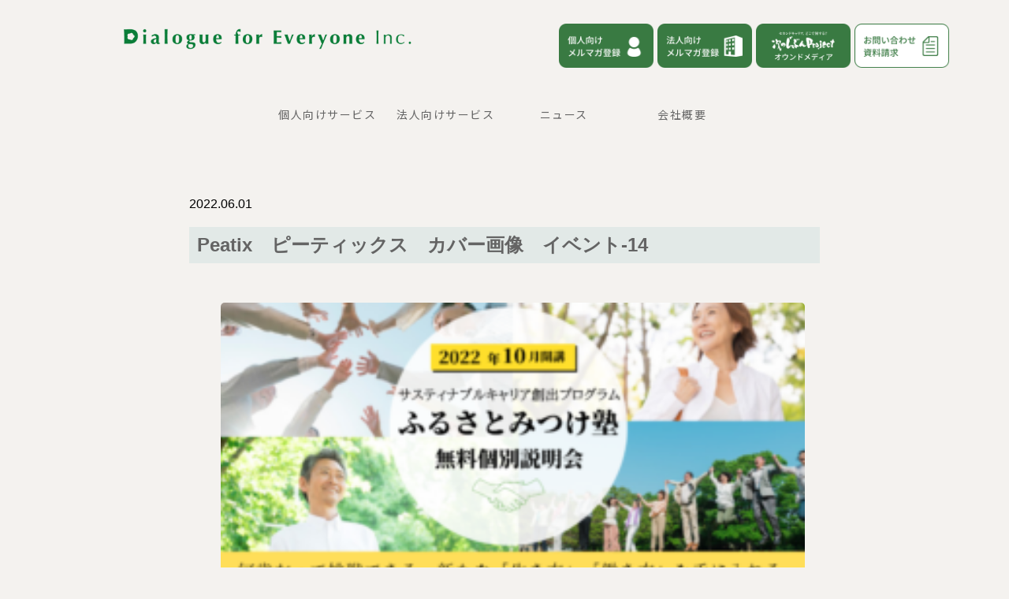

--- FILE ---
content_type: text/html; charset=UTF-8
request_url: https://dialogueforeveryone.com/2022/02/seminar01-2/peatix%E3%80%80%E3%83%94%E3%83%BC%E3%83%86%E3%82%A3%E3%83%83%E3%82%AF%E3%82%B9%E3%80%80%E3%82%AB%E3%83%90%E3%83%BC%E7%94%BB%E5%83%8F%E3%80%80%E3%82%A4%E3%83%99%E3%83%B3%E3%83%88-14/
body_size: 11301
content:
<!-- Google Tag Manager -->
<script>
  (function(w, d, s, l, i) {
    w[l] = w[l] || [];
    w[l].push({
      'gtm.start': new Date().getTime(),
      event: 'gtm.js'
    });
    var f = d.getElementsByTagName(s)[0],
      j = d.createElement(s),
      dl = l != 'dataLayer' ? '&l=' + l : '';
    j.async = true;
    j.src =
      'https://www.googletagmanager.com/gtm.js?id=' + i + dl;
    f.parentNode.insertBefore(j, f);
  })(window, document, 'script', 'dataLayer', 'GTM-P8683RC');
</script>
<!-- End Google Tag Manager -->

<!DOCTYPE html>
<html lang="ja">

<head>
  <meta http-equiv="X-UA-Compatible" content="IE=edge,chrome=1" />
  <meta name="format-detection" content="telephone=no">
  <meta name="viewport" content="width=device-width,user-scalable=no,shrink-to-fit=yes">
  <meta charset="utf-8" />

      <meta property="og:image" content="https://dialogueforeveryone.com/wp-content/uploads/2021/04/円陣.jpg" />
  
  

  <link rel="shortcut icon" href="https://dialogueforeveryone.com/wp-content/themes/dfe_new/images/common/favicon.ico">
  <link rel="stylesheet" href="https://dialogueforeveryone.com/wp-content/themes/dfe_new/style.css" type="text/css">

  <link href="https://fonts.googleapis.com/css2?family=Marcellus&family=Noto+Sans+JP:wght@400;500;700&family=Roboto:wght@400;500;700&family=Noto+Serif+JP:wght@400;500;700&display=swap" rel="stylesheet">

  <link href="https://fonts.googleapis.com/css2?family=Noto+Sans+JP:wght@100;300;400;500;700;900&display=swap" rel="stylesheet">
  <link rel="preconnect" href="https://fonts.googleapis.com">
  <link rel="preconnect" href="https://fonts.gstatic.com" crossorigin>

  <link href="https://maxcdn.bootstrapcdn.com/font-awesome/4.7.0/css/font-awesome.min.css" rel="stylesheet">
  <script src="https://code.jquery.com/jquery-3.5.1.js" integrity="sha256-QWo7LDvxbWT2tbbQ97B53yJnYU3WhH/C8ycbRAkjPDc=" crossorigin="anonymous"></script>

  <link rel="stylesheet" type="text/css" href="https://dialogueforeveryone.com/wp-content/themes/dfe_new/css/style.css">


  
		<!-- All in One SEO 4.8.9 - aioseo.com -->
		<title>Peatix ピーティックス カバー画像 イベント-14 | Dialogue for Everyone株式会社</title>
	<meta name="robots" content="max-image-preview:large" />
	<meta name="author" content="web_master"/>
	<link rel="canonical" href="https://dialogueforeveryone.com/2022/02/seminar01-2/peatix%e3%80%80%e3%83%94%e3%83%bc%e3%83%86%e3%82%a3%e3%83%83%e3%82%af%e3%82%b9%e3%80%80%e3%82%ab%e3%83%90%e3%83%bc%e7%94%bb%e5%83%8f%e3%80%80%e3%82%a4%e3%83%99%e3%83%b3%e3%83%88-14/" />
	<meta name="generator" content="All in One SEO (AIOSEO) 4.8.9" />
		<meta property="og:locale" content="ja_JP" />
		<meta property="og:site_name" content="Dialogue for Everyone株式会社 | 50代に特化したキャリアを考える自己分析＋大人のインターンシッププログラムを展開" />
		<meta property="og:type" content="article" />
		<meta property="og:title" content="Peatix ピーティックス カバー画像 イベント-14 | Dialogue for Everyone株式会社" />
		<meta property="og:url" content="https://dialogueforeveryone.com/2022/02/seminar01-2/peatix%e3%80%80%e3%83%94%e3%83%bc%e3%83%86%e3%82%a3%e3%83%83%e3%82%af%e3%82%b9%e3%80%80%e3%82%ab%e3%83%90%e3%83%bc%e7%94%bb%e5%83%8f%e3%80%80%e3%82%a4%e3%83%99%e3%83%b3%e3%83%88-14/" />
		<meta property="article:published_time" content="2022-06-01T13:10:09+00:00" />
		<meta property="article:modified_time" content="2022-06-01T13:10:09+00:00" />
		<meta name="twitter:card" content="summary" />
		<meta name="twitter:title" content="Peatix ピーティックス カバー画像 イベント-14 | Dialogue for Everyone株式会社" />
		<script type="application/ld+json" class="aioseo-schema">
			{"@context":"https:\/\/schema.org","@graph":[{"@type":"BreadcrumbList","@id":"https:\/\/dialogueforeveryone.com\/2022\/02\/seminar01-2\/peatix%e3%80%80%e3%83%94%e3%83%bc%e3%83%86%e3%82%a3%e3%83%83%e3%82%af%e3%82%b9%e3%80%80%e3%82%ab%e3%83%90%e3%83%bc%e7%94%bb%e5%83%8f%e3%80%80%e3%82%a4%e3%83%99%e3%83%b3%e3%83%88-14\/#breadcrumblist","itemListElement":[{"@type":"ListItem","@id":"https:\/\/dialogueforeveryone.com#listItem","position":1,"name":"Home","item":"https:\/\/dialogueforeveryone.com","nextItem":{"@type":"ListItem","@id":"https:\/\/dialogueforeveryone.com\/2022\/02\/seminar01-2\/peatix%e3%80%80%e3%83%94%e3%83%bc%e3%83%86%e3%82%a3%e3%83%83%e3%82%af%e3%82%b9%e3%80%80%e3%82%ab%e3%83%90%e3%83%bc%e7%94%bb%e5%83%8f%e3%80%80%e3%82%a4%e3%83%99%e3%83%b3%e3%83%88-14\/#listItem","name":"Peatix\u3000\u30d4\u30fc\u30c6\u30a3\u30c3\u30af\u30b9\u3000\u30ab\u30d0\u30fc\u753b\u50cf\u3000\u30a4\u30d9\u30f3\u30c8-14"}},{"@type":"ListItem","@id":"https:\/\/dialogueforeveryone.com\/2022\/02\/seminar01-2\/peatix%e3%80%80%e3%83%94%e3%83%bc%e3%83%86%e3%82%a3%e3%83%83%e3%82%af%e3%82%b9%e3%80%80%e3%82%ab%e3%83%90%e3%83%bc%e7%94%bb%e5%83%8f%e3%80%80%e3%82%a4%e3%83%99%e3%83%b3%e3%83%88-14\/#listItem","position":2,"name":"Peatix\u3000\u30d4\u30fc\u30c6\u30a3\u30c3\u30af\u30b9\u3000\u30ab\u30d0\u30fc\u753b\u50cf\u3000\u30a4\u30d9\u30f3\u30c8-14","previousItem":{"@type":"ListItem","@id":"https:\/\/dialogueforeveryone.com#listItem","name":"Home"}}]},{"@type":"ItemPage","@id":"https:\/\/dialogueforeveryone.com\/2022\/02\/seminar01-2\/peatix%e3%80%80%e3%83%94%e3%83%bc%e3%83%86%e3%82%a3%e3%83%83%e3%82%af%e3%82%b9%e3%80%80%e3%82%ab%e3%83%90%e3%83%bc%e7%94%bb%e5%83%8f%e3%80%80%e3%82%a4%e3%83%99%e3%83%b3%e3%83%88-14\/#itempage","url":"https:\/\/dialogueforeveryone.com\/2022\/02\/seminar01-2\/peatix%e3%80%80%e3%83%94%e3%83%bc%e3%83%86%e3%82%a3%e3%83%83%e3%82%af%e3%82%b9%e3%80%80%e3%82%ab%e3%83%90%e3%83%bc%e7%94%bb%e5%83%8f%e3%80%80%e3%82%a4%e3%83%99%e3%83%b3%e3%83%88-14\/","name":"Peatix \u30d4\u30fc\u30c6\u30a3\u30c3\u30af\u30b9 \u30ab\u30d0\u30fc\u753b\u50cf \u30a4\u30d9\u30f3\u30c8-14 | Dialogue for Everyone\u682a\u5f0f\u4f1a\u793e","inLanguage":"ja","isPartOf":{"@id":"https:\/\/dialogueforeveryone.com\/#website"},"breadcrumb":{"@id":"https:\/\/dialogueforeveryone.com\/2022\/02\/seminar01-2\/peatix%e3%80%80%e3%83%94%e3%83%bc%e3%83%86%e3%82%a3%e3%83%83%e3%82%af%e3%82%b9%e3%80%80%e3%82%ab%e3%83%90%e3%83%bc%e7%94%bb%e5%83%8f%e3%80%80%e3%82%a4%e3%83%99%e3%83%b3%e3%83%88-14\/#breadcrumblist"},"author":{"@id":"https:\/\/dialogueforeveryone.com\/author\/web_master\/#author"},"creator":{"@id":"https:\/\/dialogueforeveryone.com\/author\/web_master\/#author"},"datePublished":"2022-06-01T22:10:09+09:00","dateModified":"2022-06-01T22:10:09+09:00"},{"@type":"Organization","@id":"https:\/\/dialogueforeveryone.com\/#organization","name":"Dialogue for Everyone\u682a\u5f0f\u4f1a\u793e","description":"50\u4ee3\u306b\u7279\u5316\u3057\u305f\u30ad\u30e3\u30ea\u30a2\u3092\u8003\u3048\u308b\u81ea\u5df1\u5206\u6790\uff0b\u5927\u4eba\u306e\u30a4\u30f3\u30bf\u30fc\u30f3\u30b7\u30c3\u30d7\u30d7\u30ed\u30b0\u30e9\u30e0\u3092\u5c55\u958b","url":"https:\/\/dialogueforeveryone.com\/"},{"@type":"Person","@id":"https:\/\/dialogueforeveryone.com\/author\/web_master\/#author","url":"https:\/\/dialogueforeveryone.com\/author\/web_master\/","name":"web_master","image":{"@type":"ImageObject","@id":"https:\/\/dialogueforeveryone.com\/2022\/02\/seminar01-2\/peatix%e3%80%80%e3%83%94%e3%83%bc%e3%83%86%e3%82%a3%e3%83%83%e3%82%af%e3%82%b9%e3%80%80%e3%82%ab%e3%83%90%e3%83%bc%e7%94%bb%e5%83%8f%e3%80%80%e3%82%a4%e3%83%99%e3%83%b3%e3%83%88-14\/#authorImage","url":"https:\/\/secure.gravatar.com\/avatar\/868ab30620c3484d01906edad6f69f04?s=96&d=mm&r=g","width":96,"height":96,"caption":"web_master"}},{"@type":"WebSite","@id":"https:\/\/dialogueforeveryone.com\/#website","url":"https:\/\/dialogueforeveryone.com\/","name":"Dialogue for Everyone\u682a\u5f0f\u4f1a\u793e","description":"50\u4ee3\u306b\u7279\u5316\u3057\u305f\u30ad\u30e3\u30ea\u30a2\u3092\u8003\u3048\u308b\u81ea\u5df1\u5206\u6790\uff0b\u5927\u4eba\u306e\u30a4\u30f3\u30bf\u30fc\u30f3\u30b7\u30c3\u30d7\u30d7\u30ed\u30b0\u30e9\u30e0\u3092\u5c55\u958b","inLanguage":"ja","publisher":{"@id":"https:\/\/dialogueforeveryone.com\/#organization"}}]}
		</script>
		<!-- All in One SEO -->

<link rel="alternate" type="application/rss+xml" title="Dialogue for Everyone株式会社 &raquo; Peatix　ピーティックス　カバー画像　イベント-14 のコメントのフィード" href="https://dialogueforeveryone.com/2022/02/seminar01-2/peatix%e3%80%80%e3%83%94%e3%83%bc%e3%83%86%e3%82%a3%e3%83%83%e3%82%af%e3%82%b9%e3%80%80%e3%82%ab%e3%83%90%e3%83%bc%e7%94%bb%e5%83%8f%e3%80%80%e3%82%a4%e3%83%99%e3%83%b3%e3%83%88-14/feed/" />
<script type="text/javascript">
window._wpemojiSettings = {"baseUrl":"https:\/\/s.w.org\/images\/core\/emoji\/14.0.0\/72x72\/","ext":".png","svgUrl":"https:\/\/s.w.org\/images\/core\/emoji\/14.0.0\/svg\/","svgExt":".svg","source":{"concatemoji":"https:\/\/dialogueforeveryone.com\/wp-includes\/js\/wp-emoji-release.min.js?ver=6.3.2"}};
/*! This file is auto-generated */
!function(i,n){var o,s,e;function c(e){try{var t={supportTests:e,timestamp:(new Date).valueOf()};sessionStorage.setItem(o,JSON.stringify(t))}catch(e){}}function p(e,t,n){e.clearRect(0,0,e.canvas.width,e.canvas.height),e.fillText(t,0,0);var t=new Uint32Array(e.getImageData(0,0,e.canvas.width,e.canvas.height).data),r=(e.clearRect(0,0,e.canvas.width,e.canvas.height),e.fillText(n,0,0),new Uint32Array(e.getImageData(0,0,e.canvas.width,e.canvas.height).data));return t.every(function(e,t){return e===r[t]})}function u(e,t,n){switch(t){case"flag":return n(e,"\ud83c\udff3\ufe0f\u200d\u26a7\ufe0f","\ud83c\udff3\ufe0f\u200b\u26a7\ufe0f")?!1:!n(e,"\ud83c\uddfa\ud83c\uddf3","\ud83c\uddfa\u200b\ud83c\uddf3")&&!n(e,"\ud83c\udff4\udb40\udc67\udb40\udc62\udb40\udc65\udb40\udc6e\udb40\udc67\udb40\udc7f","\ud83c\udff4\u200b\udb40\udc67\u200b\udb40\udc62\u200b\udb40\udc65\u200b\udb40\udc6e\u200b\udb40\udc67\u200b\udb40\udc7f");case"emoji":return!n(e,"\ud83e\udef1\ud83c\udffb\u200d\ud83e\udef2\ud83c\udfff","\ud83e\udef1\ud83c\udffb\u200b\ud83e\udef2\ud83c\udfff")}return!1}function f(e,t,n){var r="undefined"!=typeof WorkerGlobalScope&&self instanceof WorkerGlobalScope?new OffscreenCanvas(300,150):i.createElement("canvas"),a=r.getContext("2d",{willReadFrequently:!0}),o=(a.textBaseline="top",a.font="600 32px Arial",{});return e.forEach(function(e){o[e]=t(a,e,n)}),o}function t(e){var t=i.createElement("script");t.src=e,t.defer=!0,i.head.appendChild(t)}"undefined"!=typeof Promise&&(o="wpEmojiSettingsSupports",s=["flag","emoji"],n.supports={everything:!0,everythingExceptFlag:!0},e=new Promise(function(e){i.addEventListener("DOMContentLoaded",e,{once:!0})}),new Promise(function(t){var n=function(){try{var e=JSON.parse(sessionStorage.getItem(o));if("object"==typeof e&&"number"==typeof e.timestamp&&(new Date).valueOf()<e.timestamp+604800&&"object"==typeof e.supportTests)return e.supportTests}catch(e){}return null}();if(!n){if("undefined"!=typeof Worker&&"undefined"!=typeof OffscreenCanvas&&"undefined"!=typeof URL&&URL.createObjectURL&&"undefined"!=typeof Blob)try{var e="postMessage("+f.toString()+"("+[JSON.stringify(s),u.toString(),p.toString()].join(",")+"));",r=new Blob([e],{type:"text/javascript"}),a=new Worker(URL.createObjectURL(r),{name:"wpTestEmojiSupports"});return void(a.onmessage=function(e){c(n=e.data),a.terminate(),t(n)})}catch(e){}c(n=f(s,u,p))}t(n)}).then(function(e){for(var t in e)n.supports[t]=e[t],n.supports.everything=n.supports.everything&&n.supports[t],"flag"!==t&&(n.supports.everythingExceptFlag=n.supports.everythingExceptFlag&&n.supports[t]);n.supports.everythingExceptFlag=n.supports.everythingExceptFlag&&!n.supports.flag,n.DOMReady=!1,n.readyCallback=function(){n.DOMReady=!0}}).then(function(){return e}).then(function(){var e;n.supports.everything||(n.readyCallback(),(e=n.source||{}).concatemoji?t(e.concatemoji):e.wpemoji&&e.twemoji&&(t(e.twemoji),t(e.wpemoji)))}))}((window,document),window._wpemojiSettings);
</script>
<style type="text/css">
img.wp-smiley,
img.emoji {
	display: inline !important;
	border: none !important;
	box-shadow: none !important;
	height: 1em !important;
	width: 1em !important;
	margin: 0 0.07em !important;
	vertical-align: -0.1em !important;
	background: none !important;
	padding: 0 !important;
}
</style>
	<link rel='stylesheet' id='wp-block-library-css' href='https://dialogueforeveryone.com/wp-includes/css/dist/block-library/style.min.css?ver=6.3.2' type='text/css' media='all' />
<style id='classic-theme-styles-inline-css' type='text/css'>
/*! This file is auto-generated */
.wp-block-button__link{color:#fff;background-color:#32373c;border-radius:9999px;box-shadow:none;text-decoration:none;padding:calc(.667em + 2px) calc(1.333em + 2px);font-size:1.125em}.wp-block-file__button{background:#32373c;color:#fff;text-decoration:none}
</style>
<style id='global-styles-inline-css' type='text/css'>
body{--wp--preset--color--black: #000000;--wp--preset--color--cyan-bluish-gray: #abb8c3;--wp--preset--color--white: #ffffff;--wp--preset--color--pale-pink: #f78da7;--wp--preset--color--vivid-red: #cf2e2e;--wp--preset--color--luminous-vivid-orange: #ff6900;--wp--preset--color--luminous-vivid-amber: #fcb900;--wp--preset--color--light-green-cyan: #7bdcb5;--wp--preset--color--vivid-green-cyan: #00d084;--wp--preset--color--pale-cyan-blue: #8ed1fc;--wp--preset--color--vivid-cyan-blue: #0693e3;--wp--preset--color--vivid-purple: #9b51e0;--wp--preset--gradient--vivid-cyan-blue-to-vivid-purple: linear-gradient(135deg,rgba(6,147,227,1) 0%,rgb(155,81,224) 100%);--wp--preset--gradient--light-green-cyan-to-vivid-green-cyan: linear-gradient(135deg,rgb(122,220,180) 0%,rgb(0,208,130) 100%);--wp--preset--gradient--luminous-vivid-amber-to-luminous-vivid-orange: linear-gradient(135deg,rgba(252,185,0,1) 0%,rgba(255,105,0,1) 100%);--wp--preset--gradient--luminous-vivid-orange-to-vivid-red: linear-gradient(135deg,rgba(255,105,0,1) 0%,rgb(207,46,46) 100%);--wp--preset--gradient--very-light-gray-to-cyan-bluish-gray: linear-gradient(135deg,rgb(238,238,238) 0%,rgb(169,184,195) 100%);--wp--preset--gradient--cool-to-warm-spectrum: linear-gradient(135deg,rgb(74,234,220) 0%,rgb(151,120,209) 20%,rgb(207,42,186) 40%,rgb(238,44,130) 60%,rgb(251,105,98) 80%,rgb(254,248,76) 100%);--wp--preset--gradient--blush-light-purple: linear-gradient(135deg,rgb(255,206,236) 0%,rgb(152,150,240) 100%);--wp--preset--gradient--blush-bordeaux: linear-gradient(135deg,rgb(254,205,165) 0%,rgb(254,45,45) 50%,rgb(107,0,62) 100%);--wp--preset--gradient--luminous-dusk: linear-gradient(135deg,rgb(255,203,112) 0%,rgb(199,81,192) 50%,rgb(65,88,208) 100%);--wp--preset--gradient--pale-ocean: linear-gradient(135deg,rgb(255,245,203) 0%,rgb(182,227,212) 50%,rgb(51,167,181) 100%);--wp--preset--gradient--electric-grass: linear-gradient(135deg,rgb(202,248,128) 0%,rgb(113,206,126) 100%);--wp--preset--gradient--midnight: linear-gradient(135deg,rgb(2,3,129) 0%,rgb(40,116,252) 100%);--wp--preset--font-size--small: 13px;--wp--preset--font-size--medium: 20px;--wp--preset--font-size--large: 36px;--wp--preset--font-size--x-large: 42px;--wp--preset--spacing--20: 0.44rem;--wp--preset--spacing--30: 0.67rem;--wp--preset--spacing--40: 1rem;--wp--preset--spacing--50: 1.5rem;--wp--preset--spacing--60: 2.25rem;--wp--preset--spacing--70: 3.38rem;--wp--preset--spacing--80: 5.06rem;--wp--preset--shadow--natural: 6px 6px 9px rgba(0, 0, 0, 0.2);--wp--preset--shadow--deep: 12px 12px 50px rgba(0, 0, 0, 0.4);--wp--preset--shadow--sharp: 6px 6px 0px rgba(0, 0, 0, 0.2);--wp--preset--shadow--outlined: 6px 6px 0px -3px rgba(255, 255, 255, 1), 6px 6px rgba(0, 0, 0, 1);--wp--preset--shadow--crisp: 6px 6px 0px rgba(0, 0, 0, 1);}:where(.is-layout-flex){gap: 0.5em;}:where(.is-layout-grid){gap: 0.5em;}body .is-layout-flow > .alignleft{float: left;margin-inline-start: 0;margin-inline-end: 2em;}body .is-layout-flow > .alignright{float: right;margin-inline-start: 2em;margin-inline-end: 0;}body .is-layout-flow > .aligncenter{margin-left: auto !important;margin-right: auto !important;}body .is-layout-constrained > .alignleft{float: left;margin-inline-start: 0;margin-inline-end: 2em;}body .is-layout-constrained > .alignright{float: right;margin-inline-start: 2em;margin-inline-end: 0;}body .is-layout-constrained > .aligncenter{margin-left: auto !important;margin-right: auto !important;}body .is-layout-constrained > :where(:not(.alignleft):not(.alignright):not(.alignfull)){max-width: var(--wp--style--global--content-size);margin-left: auto !important;margin-right: auto !important;}body .is-layout-constrained > .alignwide{max-width: var(--wp--style--global--wide-size);}body .is-layout-flex{display: flex;}body .is-layout-flex{flex-wrap: wrap;align-items: center;}body .is-layout-flex > *{margin: 0;}body .is-layout-grid{display: grid;}body .is-layout-grid > *{margin: 0;}:where(.wp-block-columns.is-layout-flex){gap: 2em;}:where(.wp-block-columns.is-layout-grid){gap: 2em;}:where(.wp-block-post-template.is-layout-flex){gap: 1.25em;}:where(.wp-block-post-template.is-layout-grid){gap: 1.25em;}.has-black-color{color: var(--wp--preset--color--black) !important;}.has-cyan-bluish-gray-color{color: var(--wp--preset--color--cyan-bluish-gray) !important;}.has-white-color{color: var(--wp--preset--color--white) !important;}.has-pale-pink-color{color: var(--wp--preset--color--pale-pink) !important;}.has-vivid-red-color{color: var(--wp--preset--color--vivid-red) !important;}.has-luminous-vivid-orange-color{color: var(--wp--preset--color--luminous-vivid-orange) !important;}.has-luminous-vivid-amber-color{color: var(--wp--preset--color--luminous-vivid-amber) !important;}.has-light-green-cyan-color{color: var(--wp--preset--color--light-green-cyan) !important;}.has-vivid-green-cyan-color{color: var(--wp--preset--color--vivid-green-cyan) !important;}.has-pale-cyan-blue-color{color: var(--wp--preset--color--pale-cyan-blue) !important;}.has-vivid-cyan-blue-color{color: var(--wp--preset--color--vivid-cyan-blue) !important;}.has-vivid-purple-color{color: var(--wp--preset--color--vivid-purple) !important;}.has-black-background-color{background-color: var(--wp--preset--color--black) !important;}.has-cyan-bluish-gray-background-color{background-color: var(--wp--preset--color--cyan-bluish-gray) !important;}.has-white-background-color{background-color: var(--wp--preset--color--white) !important;}.has-pale-pink-background-color{background-color: var(--wp--preset--color--pale-pink) !important;}.has-vivid-red-background-color{background-color: var(--wp--preset--color--vivid-red) !important;}.has-luminous-vivid-orange-background-color{background-color: var(--wp--preset--color--luminous-vivid-orange) !important;}.has-luminous-vivid-amber-background-color{background-color: var(--wp--preset--color--luminous-vivid-amber) !important;}.has-light-green-cyan-background-color{background-color: var(--wp--preset--color--light-green-cyan) !important;}.has-vivid-green-cyan-background-color{background-color: var(--wp--preset--color--vivid-green-cyan) !important;}.has-pale-cyan-blue-background-color{background-color: var(--wp--preset--color--pale-cyan-blue) !important;}.has-vivid-cyan-blue-background-color{background-color: var(--wp--preset--color--vivid-cyan-blue) !important;}.has-vivid-purple-background-color{background-color: var(--wp--preset--color--vivid-purple) !important;}.has-black-border-color{border-color: var(--wp--preset--color--black) !important;}.has-cyan-bluish-gray-border-color{border-color: var(--wp--preset--color--cyan-bluish-gray) !important;}.has-white-border-color{border-color: var(--wp--preset--color--white) !important;}.has-pale-pink-border-color{border-color: var(--wp--preset--color--pale-pink) !important;}.has-vivid-red-border-color{border-color: var(--wp--preset--color--vivid-red) !important;}.has-luminous-vivid-orange-border-color{border-color: var(--wp--preset--color--luminous-vivid-orange) !important;}.has-luminous-vivid-amber-border-color{border-color: var(--wp--preset--color--luminous-vivid-amber) !important;}.has-light-green-cyan-border-color{border-color: var(--wp--preset--color--light-green-cyan) !important;}.has-vivid-green-cyan-border-color{border-color: var(--wp--preset--color--vivid-green-cyan) !important;}.has-pale-cyan-blue-border-color{border-color: var(--wp--preset--color--pale-cyan-blue) !important;}.has-vivid-cyan-blue-border-color{border-color: var(--wp--preset--color--vivid-cyan-blue) !important;}.has-vivid-purple-border-color{border-color: var(--wp--preset--color--vivid-purple) !important;}.has-vivid-cyan-blue-to-vivid-purple-gradient-background{background: var(--wp--preset--gradient--vivid-cyan-blue-to-vivid-purple) !important;}.has-light-green-cyan-to-vivid-green-cyan-gradient-background{background: var(--wp--preset--gradient--light-green-cyan-to-vivid-green-cyan) !important;}.has-luminous-vivid-amber-to-luminous-vivid-orange-gradient-background{background: var(--wp--preset--gradient--luminous-vivid-amber-to-luminous-vivid-orange) !important;}.has-luminous-vivid-orange-to-vivid-red-gradient-background{background: var(--wp--preset--gradient--luminous-vivid-orange-to-vivid-red) !important;}.has-very-light-gray-to-cyan-bluish-gray-gradient-background{background: var(--wp--preset--gradient--very-light-gray-to-cyan-bluish-gray) !important;}.has-cool-to-warm-spectrum-gradient-background{background: var(--wp--preset--gradient--cool-to-warm-spectrum) !important;}.has-blush-light-purple-gradient-background{background: var(--wp--preset--gradient--blush-light-purple) !important;}.has-blush-bordeaux-gradient-background{background: var(--wp--preset--gradient--blush-bordeaux) !important;}.has-luminous-dusk-gradient-background{background: var(--wp--preset--gradient--luminous-dusk) !important;}.has-pale-ocean-gradient-background{background: var(--wp--preset--gradient--pale-ocean) !important;}.has-electric-grass-gradient-background{background: var(--wp--preset--gradient--electric-grass) !important;}.has-midnight-gradient-background{background: var(--wp--preset--gradient--midnight) !important;}.has-small-font-size{font-size: var(--wp--preset--font-size--small) !important;}.has-medium-font-size{font-size: var(--wp--preset--font-size--medium) !important;}.has-large-font-size{font-size: var(--wp--preset--font-size--large) !important;}.has-x-large-font-size{font-size: var(--wp--preset--font-size--x-large) !important;}
.wp-block-navigation a:where(:not(.wp-element-button)){color: inherit;}
:where(.wp-block-post-template.is-layout-flex){gap: 1.25em;}:where(.wp-block-post-template.is-layout-grid){gap: 1.25em;}
:where(.wp-block-columns.is-layout-flex){gap: 2em;}:where(.wp-block-columns.is-layout-grid){gap: 2em;}
.wp-block-pullquote{font-size: 1.5em;line-height: 1.6;}
</style>
<link rel='stylesheet' id='contact-form-7-css' href='https://dialogueforeveryone.com/wp-content/plugins/contact-form-7/includes/css/styles.css?ver=5.8.2' type='text/css' media='all' />
<link rel='stylesheet' id='toc-screen-css' href='https://dialogueforeveryone.com/wp-content/plugins/table-of-contents-plus/screen.min.css?ver=2309' type='text/css' media='all' />
<script type='text/javascript' src='https://dialogueforeveryone.com/wp-includes/js/jquery/jquery.min.js?ver=3.7.0' id='jquery-core-js'></script>
<script type='text/javascript' src='https://dialogueforeveryone.com/wp-includes/js/jquery/jquery-migrate.min.js?ver=3.4.1' id='jquery-migrate-js'></script>
<link rel="https://api.w.org/" href="https://dialogueforeveryone.com/wp-json/" /><link rel="alternate" type="application/json" href="https://dialogueforeveryone.com/wp-json/wp/v2/media/1722" /><link rel="EditURI" type="application/rsd+xml" title="RSD" href="https://dialogueforeveryone.com/xmlrpc.php?rsd" />
<meta name="generator" content="WordPress 6.3.2" />
<link rel='shortlink' href='https://dialogueforeveryone.com/?p=1722' />
<link rel="alternate" type="application/json+oembed" href="https://dialogueforeveryone.com/wp-json/oembed/1.0/embed?url=https%3A%2F%2Fdialogueforeveryone.com%2F2022%2F02%2Fseminar01-2%2Fpeatix%25e3%2580%2580%25e3%2583%2594%25e3%2583%25bc%25e3%2583%2586%25e3%2582%25a3%25e3%2583%2583%25e3%2582%25af%25e3%2582%25b9%25e3%2580%2580%25e3%2582%25ab%25e3%2583%2590%25e3%2583%25bc%25e7%2594%25bb%25e5%2583%258f%25e3%2580%2580%25e3%2582%25a4%25e3%2583%2599%25e3%2583%25b3%25e3%2583%2588-14%2F" />
<link rel="alternate" type="text/xml+oembed" href="https://dialogueforeveryone.com/wp-json/oembed/1.0/embed?url=https%3A%2F%2Fdialogueforeveryone.com%2F2022%2F02%2Fseminar01-2%2Fpeatix%25e3%2580%2580%25e3%2583%2594%25e3%2583%25bc%25e3%2583%2586%25e3%2582%25a3%25e3%2583%2583%25e3%2582%25af%25e3%2582%25b9%25e3%2580%2580%25e3%2582%25ab%25e3%2583%2590%25e3%2583%25bc%25e7%2594%25bb%25e5%2583%258f%25e3%2580%2580%25e3%2582%25a4%25e3%2583%2599%25e3%2583%25b3%25e3%2583%2588-14%2F&#038;format=xml" />
<meta name="cdp-version" content="1.4.3" /><style type="text/css">.recentcomments a{display:inline !important;padding:0 !important;margin:0 !important;}</style>		<style type="text/css" id="wp-custom-css">
			.btn--orange,
a.btn--orange {
	font-size:15px;
	padding:15px;
  color: #fff;
  background-color: #eb6100;
}
.btn--orange:hover,
a.btn--orange:hover {
  color: #fff;
  background: #f56500;
}

a.btn--radius {
   border-radius: 100vh;
}




.mailmagazine_link{
  display:block;
}
.mailmagazine_link img{
	
  transition:0.3s;
  display:block;
  width:130px;
	margin-left:10
}
.mailmagazine_link:hover img{
  opacity:0.8;
}


.mailmagazineforcompany_link{
  display:block;
}
.mailmagazineforcompany_link img{
	
  transition:0.3s;
  display:block;
  width:150px;
}
.mailmagazineforcompany_link:hover img{
  opacity:0.8;
}

.newlogo-img{
display: block;
    margin-left: auto;
    margin-right: auto;
	width:60%
}

.logo_n-img{
display: block;
    margin-left: auto;
    margin-right: auto;
	width:30%
}



/*1on1new page*/
#check ul {
  border: solid 2px #191970;
  padding: 0.5em 1em 0.5em 2.3em;
  position: relative;
  margin:auto;
}
#check ul li {
  line-height: 1.5;
  padding: 0.5em 0;
  list-style-type: none!important;
}
#check ul li:before {
  /*リストのアイコン*/
  font-family: "Font Awesome 4 Free" ;
  position: absolute;
  left : 1em; /*左端からのアイコンまでの距離*/
  color: #ffb03f; /*アイコン色*/
}
#check ul li:after {
  /*タブ*/
  background: #191970;
  color: #fff;
  font-family: "Font Awesome 4 Free",'Avenir','Arial',sans-serif;
  position: absolute;
  left: -2px;
  bottom: 100%;
  padding: 4px 7px;
content: ' こんな方におすすめ';/*アイコンコード＋文字*/
  letter-spacing: 0.05em;/*字間*/
}

#check_2 ul {
  border: solid 2px #ff6900;
  padding: 0.5em 1em 0.5em 2.3em;
  position: relative;
  margin:auto;
}
#check_2 ul li {
  line-height: 1.5;
  padding: 0.5em 0;
  list-style-type: none!important;

}
#check_2 ul li:before {
  /*リストのアイコン*/
  font-family: "Font Awesome 4 Free" ;
  position: absolute;
  left : 1em; /*左端からのアイコンまでの距離*/
  color: #ffb03f; /*アイコン色*/
}
#check_2 ul li:after {
  /*タブ*/
  background: #ff6900;
  color: #fff;
  font-family: "Font Awesome 4 Free",'Avenir','Arial',sans-serif;
  position: absolute;
  left: -2px;
  bottom: 100%;
  padding: 4px 7px;
content: '「1on1コース」の特徴';/*アイコンコード＋文字*/
  letter-spacing: 0.05em;/*字間*/
}

mark {
  background: linear-gradient(transparent 80%, #FFF100 0%);
  padding: 4px;
  font-weight:bold;
}
}

		</style>
		<style id="wpforms-css-vars-root">
				:root {
					--wpforms-field-border-radius: 3px;
--wpforms-field-background-color: #ffffff;
--wpforms-field-border-color: rgba( 0, 0, 0, 0.25 );
--wpforms-field-text-color: rgba( 0, 0, 0, 0.7 );
--wpforms-label-color: rgba( 0, 0, 0, 0.85 );
--wpforms-label-sublabel-color: rgba( 0, 0, 0, 0.55 );
--wpforms-label-error-color: #d63637;
--wpforms-button-border-radius: 3px;
--wpforms-button-background-color: #066aab;
--wpforms-button-text-color: #ffffff;
--wpforms-field-size-input-height: 43px;
--wpforms-field-size-input-spacing: 15px;
--wpforms-field-size-font-size: 16px;
--wpforms-field-size-line-height: 19px;
--wpforms-field-size-padding-h: 14px;
--wpforms-field-size-checkbox-size: 16px;
--wpforms-field-size-sublabel-spacing: 5px;
--wpforms-field-size-icon-size: 1;
--wpforms-label-size-font-size: 16px;
--wpforms-label-size-line-height: 19px;
--wpforms-label-size-sublabel-font-size: 14px;
--wpforms-label-size-sublabel-line-height: 17px;
--wpforms-button-size-font-size: 17px;
--wpforms-button-size-height: 41px;
--wpforms-button-size-padding-h: 15px;
--wpforms-button-size-margin-top: 10px;

				}
			</style>	</head>
  <!-- Google Tag Manager -->
  <script>
    (function(w, d, s, l, i) {
      w[l] = w[l] || [];
      w[l].push({
        'gtm.start': new Date().getTime(),
        event: 'gtm.js'
      });
      var f = d.getElementsByTagName(s)[0],
        j = d.createElement(s),
        dl = l != 'dataLayer' ? '&l=' + l : '';
      j.async = true;
      j.src =
        'https://www.googletagmanager.com/gtm.js?id=' + i + dl;
      f.parentNode.insertBefore(j, f);
    })(window, document, 'script', 'dataLayer', 'GTM-MMSZ5NJ');
  </script>
  <!-- End Google Tag Manager -->


  <!-- Begin Mieruca Embed Code -->
  <script type="text/javascript" id="mierucajs">
    window.__fid = window.__fid || [];
    __fid.push([344993880]);
    (function() {
      function mieruca() {
        if (typeof window.__fjsld != "undefined") return;
        window.__fjsld = 1;
        var fjs = document.createElement('script');
        fjs.type = 'text/javascript';
        fjs.async = true;
        fjs.id = "fjssync";
        var timestamp = new Date;
        fjs.src = ('https:' == document.location.protocol ? 'https' : 'http') + '://hm.mieru-ca.com/service/js/mieruca-hm.js?v=' + timestamp.getTime();
        var x = document.getElementsByTagName('script')[0];
        x.parentNode.insertBefore(fjs, x);
      };
      setTimeout(mieruca, 500);
      document.readyState != "complete" ? (window.attachEvent ? window.attachEvent("onload", mieruca) : window.addEventListener("load", mieruca, false)) : mieruca();
    })();
  </script>
  <!-- End Mieruca Embed Code -->







</head>

<body>
  <!-- Google Tag Manager (noscript) -->
  <noscript><iframe src="https://www.googletagmanager.com/ns.html?id=GTM-MMSZ5NJ" height="0" width="0" style="display:none;visibility:hidden"></iframe></noscript>
  <!-- End Google Tag Manager (noscript) -->
  <header>
    <div class="logo">
      <a href="https://dialogueforeveryone.com/">
        <img src="https://dialogueforeveryone.com/wp-content/themes/dfe_new/images/common/logo01.png" class="pc">

        <img src="https://dialogueforeveryone.com/wp-content/themes/dfe_new/images/common/logo01_sp.png" class="sp">
      </a>
    </div>

    <!-- PCメニュー -->
    <div id="pc_menu">
      <nav class="font2">
        <ul class="clearfix" style="margin-top: 0px;margin-bottom: 0px;">
          <li><a href="https://second-career-school.dialogueforeveryone.com/">
              <span class="eng">個人向けサービス</span>
              <span class="jap">個人向けサービス</span>
            </a></li>

          <li><a href="https://second-career-school.dialogueforeveryone.com/enterprise/?fbclid=IwZXh0bgNhZW0CMTAAAR12zZeDNhJiRfwJWAhfizLd_gOfcEVHr_NBqbyxFQ900veie5DQ5hycxI0_aem_AfuezxsfPfxJtWvROK_fljWlhqPfcsHJngtY4wJ6LzoFLLmx7EPUjZCIzviyK5s3hoIsnBi-0ovNOZLPmAXuN56X">
              <span class="eng">法人向けサービス</span>
              <span class="jap">法人向けサービス</span>
			  </a></li>
            
           <li><a href="https://dialogueforeveryone.com/column/">
			   <span class="eng">ニュース</span>
              <span class="jap">ニュース</span>
            </a></li>
 
          <li><a href="https://dialogueforeveryone.com/company/">
              <span class="eng">会社概要</span>
              <span class="jap">会社概要</span>
            </a></li>
          <li class="sp"><a href="https://www.facebook.com/dialogueforeveryone">
              <span class="eng">Facebook</span>
              <span class="jap">Facebook</span>
            </a></li>
          <li class="sp"><a href="#">
              <span class="eng">Twitter</span>
              <span class="jap">会社概要</span>
            </a></li>
			         <!--  <li><a href="https://dialogueforeveryone.com/category/seminar/">
              <span class="eng">SEMINAR</span>
              <span class="jap">セミナー</span>
            </a></li>
          <li><a href="https://dialogueforeveryone.com/category/news/">
              <span class="eng">INFORMATION</span>
              <span class="jap">お知らせ</span>
            </a></li>
         <li><a href="https://dialogueforeveryone.com/members/">
              <span class="eng">MEMBERS</span>
              <span class="jap">メンバー</span>
            </a></li> -->
        </ul>
      </nav>

      <div class="service_link" id="js-slidemenu">
        <div>
          <a href="https://dialogueforeveryone.com/service_enterprise/" target="_blank" rel="noopener noreferrer">
            <p>法人向けサービス</p>
          </a>
          <a href="https://second-career-school.dialogueforeveryone.com/" target="_blank" rel="noopener noreferrer">
            <p>個人向けサービス</p>
          </a>
        </div>
      </div>


      <div class=pc_flex>
        <a href="https://dialogueforeveryone.com/wp-content/themes/dfe_new/mailmagazine/" class="mailmagazine_link"><img src="https://dialogueforeveryone.com/wp-content/themes/dfe_new/images/top-btn01.png" alt="個人の方向けメルマガ登録"></a>
        <a href="https://dialogueforeveryone.com/wp-content/themes/dfe_new/mailmagazine-forcompany/" class="mailmagazine_link"><img src="https://dialogueforeveryone.com/wp-content/themes/dfe_new/images/top-btn02.png" alt="法人の方向けメルマガ登録"></a>
        <a href="https://2ndcareer.net/" class="mailmagazine_link"><img src="https://dialogueforeveryone.com/wp-content/themes/dfe_new/images/top-btn03.png" alt="オウンドメディア"></a>
        <a href="https://dialogueforeveryone.com/wp-content/themes/dfe_new/contact/" class="mailmagazine_link"><img src="https://dialogueforeveryone.com/wp-content/themes/dfe_new/images/top-btn04.png" alt="お問い合わせ"></a>
      </div>
    </div>

    <!--       <div class="twitter pc">
        <a href="#">
          <img src="https://dialogueforeveryone.com/wp-content/themes/dfe_new/images/twitter_green.png" class="pc">
        </a>
      </div>  -->
    </div>　<style>
      .mailmagazine_link img {
        transition: 0.3s;
        display: block;
        width: 120px;
        margin-left: 5px;
      }
    </style>

    <!-- SPメニュー -->
    <div id="panel">
      <nav class="font2">
        <ul class="clearfix" style=" margin-top: 0px;">
          
          <!-- <li><a href="https://dialogueforeveryone.com/concept/">
              CONCEPT / コンセプト
            </a></li> -->
          <li> <a href="https://second-career-school.dialogueforeveryone.com/">
			  個人向けサービス
            </a></li>
          <li><a href="https://dialogueforeveryone.com/service_enterprise/">
			  法人向けサービス
            </a></li>

          <li><a href="https://dialogueforeveryone.com/column/">
              ニュース
            </a></li>
          <!-- <li><a href="https://dialogueforeveryone.com/category/seminar/">
              SEMINAR / セミナー情報
            </a></li>
          <li><a href="https://dialogueforeveryone.com/category/news/">
              INFORMATION / お知らせ
            </a></li>
          <li><a href="https://dialogueforeveryone.com/members/">
              MEMBERS / メンバー紹介
            </a></li> -->
          <li><a href="https://dialogueforeveryone.com/company/">
			  会社概要
            </a></li>
          <li><a href="https://dialogueforeveryone.com/contact/">
			  お問い合わせ
            </a></li>
          <li>- - - - - - - - - - - - - - - - -</li>
          <li class="sp"><a href="https://dialogueforeveryone.com/mailmagazine/">
              ＜個人の方向け＞メルマガ登録
                       </a></li>
          <li class="sp"><a href="https://dialogueforeveryone.com/mailmagazine-forcompany/">
              ＜法人の方向け＞メルマガ登録
            </a></li>
          <li class="sp"><a href="https://2ndcareer.net/">
              オウンドメディア
            </a></li>
          <li class="sp"><a href="https://dialogueforeveryone.com/contact/">
              資料請求・お問い合わせ
                       </a></li>
        </ul>
      </nav>
    </div>

    <div class="sp-menu-btn sp">
      <a href="#" id="panel-btn">
        <span id="panel-btn-icon"></span>
      </a>
    </div>


  </header><main id="single">
  <div class="date">
    2022.06.01  </div>

  <h1>
    Peatix　ピーティックス　カバー画像　イベント-14  </h1>

  <div class="top_img">
      </div>

    <div>
              <p class="attachment"><a href='https://dialogueforeveryone.com/wp-content/uploads/2022/02/Peatix　ピーティックス　カバー画像　イベント-14.png'><img width="300" height="147" src="https://dialogueforeveryone.com/wp-content/uploads/2022/02/Peatix　ピーティックス　カバー画像　イベント-14-300x147.png" class="attachment-medium size-medium" alt="" decoding="async" srcset="https://dialogueforeveryone.com/wp-content/uploads/2022/02/Peatix　ピーティックス　カバー画像　イベント-14-300x147.png 300w, https://dialogueforeveryone.com/wp-content/uploads/2022/02/Peatix　ピーティックス　カバー画像　イベント-14-768x376.png 768w, https://dialogueforeveryone.com/wp-content/uploads/2022/02/Peatix　ピーティックス　カバー画像　イベント-14.png 1005w" sizes="(max-width: 300px) 100vw, 300px" /></a></p>
          </div>

    <div class="back">
      <a href="../">＜　一覧に戻る</a>
    </div>
</main>
<footer>
	<h2>
		<img src="https://dialogueforeveryone.com/wp-content/themes/dfe_new/images/top/img40.svg" alt="Dialogue for Everyone Inc.">
	</h2>

	<div class="footer_menu">
		<nav>
			<ul>
				


				<li><a href="https://second-career-school.dialogueforeveryone.com/">
						<span class="eng">個人向けサービス</span></a></li>
					<li><a href="https://second-career-school.dialogueforeveryone.com/enterprise/?fbclid=IwZXh0bgNhZW0CMTAAAR12zZeDNhJiRfwJWAhfizLd_gOfcEVHr_NBqbyxFQ900veie5DQ5hycxI0_aem_AfuezxsfPfxJtWvROK_fljWlhqPfcsHJngtY4wJ6LzoFLLmx7EPUjZCIzviyK5s3hoIsnBi-0ovNOZLPmAXuN56X">
						<span class="eng">法人向けサービス</span></a></li>
						<!--<span class="jap">インターンシップ</span>-->
					
				<li><a href="https://dialogueforeveryone.com/column/">
						<span class="eng">ニュース</span>
						<!--<span class="jap">コラム</span>-->
					</a></li>
				<!--<li><a href="https://dialogueforeveryone.com/service_enterprise/">
						<span class="eng">SEMINAR</span>
						<span class="jap">セミナー</span>-->
					
				<!--<li><a href="https://dialogueforeveryone.com/category/news/">
						<span class="eng">INFORMATION</span>
						<span class="jap">お知らせ</span>-->
					</a></li>
				<!-- <li><a href="https://dialogueforeveryone.com/members/">
						<span class="eng">MEMBERS</span> -->
				<!--<span class="jap">メンバー</span>-->
				<!-- </a></li> -->
				<li><a href="https://dialogueforeveryone.com/company/">
						<span class="eng">会社概要</span>
						<!--<span class="jap">会社概要</span>-->
					</a></li>
			</ul>
		</nav>

		<style>
			.footer_servicemenu_open {
				cursor: pointer;

			}

			.footer_servicemenu_modal {
				display: none;
				padding-left: 0;
			}

			.footer_menu_is-open {
				opacity: 1;
			}
		</style>
		<script>
			$(function() {
				$(".footer_servicemenu_open").on('click', function() {
					$(".footer_servicemenu_modal").slideToggle();
				});
			});
			$(".is-open").slideToggle(2000);
		</script>

		<div class="footer_sns">
			<a href="https://dialogueforeveryone.com/privacy/" target="_blank">
				プライバシーポリシー
			</a>&emsp;&emsp;
			<div class="note" style="margin-right:10px;">
				<a href="https://note.com/furusatomitsuke" target="_blank">
					<img src="https://dialogueforeveryone.com/wp-content/themes/dfe_new/images/top/img41.svg" class="">
				</a>
			</div>

			<div class="foot_facebook">
				<a href="https://www.facebook.com/dialogueforeveryone" target="_blank">
					<img src="https://dialogueforeveryone.com/wp-content/themes/dfe_new/images/top/img42.svg" class="">
				</a>
			</div>
		</div>

	</div>
	<small class="font1 center">
		&copy; Dialogue for Everyone Inc. All Right Reserved.
	</small>
</footer>
<style>
	footer {
		background: #128C50;
		padding: 4rem 0 2rem;
	}

	footer * {
		color: #fff;
		text-decoration: none;
	}

	footer h2 {
		width: 90%;
		max-width: 300px;
		margin: 0 auto 3rem;
	}

	footer nav {
		display: none;
	}

	.footer_sns {
		width: 90%;
		max-width: 940px;
		display: flex;
		font-size: 80%;
		justify-content: flex-end;
		margin: 0 auto 2rem;
	}

	.footer_sns img {
		width: auto;
		height: 1rem;
	}

	@media screen and (min-width:768px) {
		footer nav {
			display: block;
			width: 90%;
			max-width: 940px;
			margin: 3rem auto 3rem;
		}

		footer nav ul {
			display: flex;
			justify-content: space-between;
		}
	}
</style>


<script src="https://dialogueforeveryone.com/wp-content/themes/dfe_new/js/common/jquery-3.1.0.min.js" type="text/javascript"></script>
<script src="https://dialogueforeveryone.com/wp-content/themes/dfe_new/js/common/viewport.js" type="text/javascript"></script>
<script src="https://dialogueforeveryone.com/wp-content/themes/dfe_new/js/js-image-switch.js" type="text/javascript"></script>
<script src="https://dialogueforeveryone.com/wp-content/themes/dfe_new/js/function.js" type="text/javascript"></script>
<script type="text/javascript">
	document.addEventListener('wpcf7mailsent', function(event) {
		location = 'https://dialogueforeveryone.com/entry-complete/';
	}, false);
</script>
<script type='text/javascript' src='https://dialogueforeveryone.com/wp-content/plugins/contact-form-7/includes/swv/js/index.js?ver=5.8.2' id='swv-js'></script>
<script type='text/javascript' id='contact-form-7-js-extra'>
/* <![CDATA[ */
var wpcf7 = {"api":{"root":"https:\/\/dialogueforeveryone.com\/wp-json\/","namespace":"contact-form-7\/v1"}};
/* ]]> */
</script>
<script type='text/javascript' src='https://dialogueforeveryone.com/wp-content/plugins/contact-form-7/includes/js/index.js?ver=5.8.2' id='contact-form-7-js'></script>
<script type='text/javascript' id='toc-front-js-extra'>
/* <![CDATA[ */
var tocplus = {"smooth_scroll":"1"};
/* ]]> */
</script>
<script type='text/javascript' src='https://dialogueforeveryone.com/wp-content/plugins/table-of-contents-plus/front.min.js?ver=2309' id='toc-front-js'></script>
</body>

</html>

--- FILE ---
content_type: text/css
request_url: https://dialogueforeveryone.com/wp-content/themes/dfe_new/style.css
body_size: -31
content:
/*
Theme Name: DfE new design
*/


.yohaku{
	margin:0 -50px;
}



--- FILE ---
content_type: text/css
request_url: https://dialogueforeveryone.com/wp-content/themes/dfe_new/css/style.css
body_size: 8260
content:
@charset "UTF-8";
body {
  font-family: "Lato", Arial, Helvetica, "Hiragino Kaku Gothic Pro",
    "ヒラギノ角ゴ Pro W3", "メイリオ", "Meiryo", sans-serif;
  background-color: #f4f2ef;
}

.font1 {
  font-family: "Marcellus", serif;
}

.font2 {
  font-family: "Noto Sans JP", sans-serif;
}

.font3 {
  font-family: "Noto Serif JP", serif;
}

.font4 {
  font-family: "Marcellus", serif;
}

.font7 {
  font-family: "Noto Sans JP", sans-serif;
  color: #008000;
}
.f-none {
  float: none;
}

.f-left {
  float: left;
}

.f-right {
  float: right;
}

.width100 {
  width: 100%;
}

.weight100 {
  font-weight: 100;
}

.color50 {
  color: #323232;
}

.check {
  border: 1px black solid;
}

.w100 {
  width: 100px;
}

.w200 {
  width: 200px;
}

.w300 {
  width: 300px;
}

.w400 {
  width: 400px;
}

.w500 {
  width: 500px;
}

.w550 {
  width: 550px;
}

.w600 {
  width: 600px;
}

.w700 {
  width: 700px;
}

.w800 {
  width: 800px;
}

.w900 {
  width: 900px;
}

.w1000 {
  width: 1000px;
}

.w1200 {
  width: 1200px;
}

.h30 {
  height: 30px;
}

.h40 {
  height: 40px;
}

.h50 {
  height: 50px;
}

.h100 {
  height: 100px;
}

.h200 {
  height: 200px;
}

.h300 {
  height: 300px;
}

.h400 {
  height: 400px;
}

.h500 {
  height: 500px;
}

.h600 {
  height: 600px;
}

.h700 {
  height: 700px;
}

.h800 {
  height: 800px;
}

.h900 {
  height: 900px;
}

.h1000 {
  height: 1000px;
}

.h1100 {
  height: 1100px;
}

.h1200 {
  height: 1200px;
}

.h1300 {
  height: 1300px;
}

.h1400 {
  height: 1400px;
}

.h1500 {
  height: 1500px;
}

.h1600 {
  height: 1600px;
}

.h1700 {
  height: 1700px;
}

.h1800 {
  height: 1800px;
}

.h1900 {
  height: 1900px;
}

.h2000 {
  height: 2000px;
}

.hauto {
  height: auto;
}

.mgnb10 {
  margin-bottom: 10px;
}

.mgnb20 {
  margin-bottom: 20px;
}

.mgnb30 {
  margin-bottom: 30px;
}

.mgnb50 {
  margin-bottom: 50px;
}

.mgnb100 {
  margin-bottom: 100px;
}

.mgnt10 {
  margin-top: 10px;
}

.mgnt20 {
  margin-top: 20px;
}

.mgnt30 {
  margin-top: 30px;
}

.mgnt50 {
  margin-top: 50px;
}

.mgnt100 {
  margin-top: 100px;
}

.mgnr10 {
  margin-right: 10px;
}

.mgnr20 {
  margin-right: 20px;
}

.mgnr30 {
  margin-right: 30px;
}

.mgnr50 {
  margin-right: 50px;
}

.mgnr100 {
  margin-right: 100px;
}

.mgnl10 {
  margin-left: 10px;
}

.mgnl20 {
  margin-left: 20px;
}

.mgnl30 {
  margin-left: 30px;
}

.mgnl50 {
  margin-left: 50px;
}

.mgnl100 {
  margin-left: 100px;
}

.ls13 {
  letter-spacing: 1.3px;
}

.ls15 {
  letter-spacing: 1.5px;
}

.ls17 {
  letter-spacing: 1.7px;
}

.ls20 {
  letter-spacing: 2px;
}

.txall {
  text-align: left;
}

.txalr {
  text-align: right;
}

.txalc {
  text-align: center;
}

.rel {
  position: relative;
}

.lstn {
  list-style-type: none;
}

.lstc {
  list-style-type: circle;
}

.v-center {
  display: table;
  position: absolute;
  top: 50%;
  left: 50%;
  -webkit-transform: translate(-50%, -50%);
  transform: translate(-50%, -50%);
}

.flex {
  display: -moz-flex;
  display: -ms-flex;
  display: -o-flex;
  display: -webkit-box;
  display: -ms-flexbox;
  display: flex;
  -webkit-box-pack: justify;
  -ms-flex-pack: justify;
  justify-content: space-between;
}

.pc_flex {
  display: -moz-flex;
  display: -ms-flex;
  display: -o-flex;
  display: -webkit-box;
  display: -ms-flexbox;
  display: flex;
  -webkit-box-pack: justify;
  -ms-flex-pack: justify;
  justify-content: space-between;
}

.sp_flex {
  display: block;
}

.clearfix:after {
  content: "";
  display: block;
  clear: both;
}

.page-title {
  text-align: center;
  margin: 80 0 40px;
  letter-spacing: 2px;
  color: #148c1e;
  font-size: 22px;
  line-height: 1;
}

.page-title h2 {
  margin: 0;
  line-height: 1.2;
}

.page-title span {
  font-size: 18px;
  font-weight: 100;
}

/*---------------------------------*/
header {
  border-top-width: 0px;
  height: 220px;
  /* margin-bottom: 100px; */
  /* padding: 80px; */
}

header #panel {
  display: none;
}

header img {
  width: 100%;
}

header .logo {
  width: 1000px;
  height: 100px;
  margin: 0 auto 0 auto;
}

header .logo img {
  margin: 30px 0;
  width: 400px;
}

header nav {
  width: 1000px;
  margin: auto;
}

header nav ul {
  width: 100%;
  list-style-type: none;
  display: flex;
  justify-content: center;
}

header nav ul {
  width: 100%;
  padding: 0;
  list-style-type: none;
  display: -webkit-box;
  display: -ms-flexbox;
  display: flex;
  -webkit-box-pack: justify;
  -ms-flex-pack: justify;
  justify-content: center;
  gap: 1rem;
}

header nav ul li {
  width: 150px;
  height: auto;
  text-align: center;
}

header nav ul li a {
  padding: 5px;
  text-decoration: none;
  color: #646464;
  font-size: 14px;
  letter-spacing: 1.5px;
  display: block;
}

header nav .jap {
  display: none;
}

header nav a:hover .eng {
  display: none;
}

header #pc_menu nav a:hover .jap {
  display: inline;
}

header #pc_menu nav ul li:last-child {
  margin-right: 0px auto;
}

header .service_link {
  display: none;
  width: 960px;
  margin: auto;
  position: relative;
}

header .service_link div {
  width: 120px;
  height: auto;
  /*border:1px black solid;*/
  background-color: #fff;
  background-color: rgba(240, 240, 240, 0.7);
  background-color: #6cad77;
  background-color: rgba(18, 129, 41, 0.9);
  background-color: white;
  border: 1px solid #128129;
  border-radius: 3px;
  position: absolute;
  top: 0px;
  left: 140px;
  z-index: 10;
  -webkit-box-shadow: 0 10px 20px rgba(0, 0, 0, 0.25);
  box-shadow: 0 10px 20px rgba(0, 0, 0, 0.25);
}

header #pc_menu nav ul li a:hover,
header #pc_menu nav ul li a:active {
  background-color: #128129;
  color: white;
  text-decoration: none;
  border-radius: 50px;
}

#slidemenu-btn {
  display: block;
}

header .service_link div p {
  /*border:1px black solid;*/
  height: auto;
}

header .service_link div a {
  font-size: 14px;
  line-height: 1;
  height: 14px;
  text-align: center;
  color: #148228;
}

.js-slidemenu-effect {
  /*  width:100%;
  height:100%;
  background:#000;
  opacity: 0.4;
  position:fixed;
  top:0;
  left:0;
  z-index:1;*/
}

/*---------------------------------*/
main {
  width: 1200px;
  margin: 0 auto 0 auto;
}

.leftside {
  width: 590px;
  height: 660px;
  position: relative;
  margin-bottom: 30px;
  /*border:1px black solid;*/
  margin: 0;
}

.leftside_img {
  /*height:calc(100vh - 150px);*/
  /*width:auto;*/
  width: 590px;
  height: auto;
  margin-bottom: 1rem;
}

.left-side-msg {
  position: absolute;
  top: 170px;
  left: 30px;
}

.left-side-msg h1 {
  color: white;
  letter-spacing: 4px;
  font-size: 35px;
  font-weight: 100;
}

.left-side-msg h2 {
  color: white;
  letter-spacing: 4px;
  font-size: 20px;
  font-weight: 100;
}

.leftside_logo01 {
  width: 140px;
  height: 90px;
  position: absolute;
  top: 20px;
  left: 20px;
}

.rightside {
  width: 600px;
  height: 660px;
  margin-bottom: 30px;
}

header .pc_flex {
  position: absolute;
  left: 55%;
  top: 30px;
}

.twitter img {
  width: 50px;
  height: 50px;
  position: absolute;
  top: 80px;
  right: 40px;
}

@-webkit-keyframes main_area01 {
  0% {
    opacity: 0;
    -webkit-transform: translateX(50px);
    transform: translateX(50px);
  }
  100% {
    opacity: 1;
    -webkit-transform: translateX(0px);
    transform: translateX(0px);
  }
}

@keyframes main_area01 {
  0% {
    opacity: 0;
    -webkit-transform: translateX(50px);
    transform: translateX(50px);
  }
  100% {
    opacity: 1;
    -webkit-transform: translateX(0px);
    transform: translateX(0px);
  }
}

#home .rightside h1 {
  font-size: 30px;
  font-weight: 500;
  letter-spacing: 0.08em;
  color: #323232;
  margin: 20px 0 0 30px;
}

#home .rightside h2 {
  font-size: 24px;
  letter-spacing: 0.14em;
  margin-top: 20px;
  color: #323232;
  font-weight: 500;
  margin: 20px 0 20px 30px;
}

#home .rightside p {
  line-height: 1.7;
  color: #323232;
  font-size: 16px;
  margin: 0 0 0 30px;
}

#home .rightside p:last-child {
  padding-bottom: 0;
}

#information_index {
  color: #323232;
  margin-top: 50px;
  margin-left: 30px;
  width: 570px;
  background-color: rgba(18, 129, 41, 0.1);
  border-radius: 5px;
  padding: 0;
}

#information_index h3 {
  padding-left: 10px;
  padding-top: 10px;
  letter-spacing: 4px;
  margin: 0 0 10px 0;
}

#information_index ul {
  padding: 0;
  height: 170px;
  margin: 0;
}

#information_index li {
  list-style-type: none;
}

#information_index li a {
  list-style-type: none;
  display: -webkit-box;
  display: -ms-flexbox;
  display: flex;
  text-decoration: none;
}

#information_index .date {
  width: 80px;
  line-height: 30px;
  text-decoration: none;
  color: #969696;
  font-family: "Noto Sans JP", sans-serif;
  font-size: 11px;
  padding-left: 20px;
  margin: 0;
}

#information_index .body {
  width: 440px;
  line-height: 30px;
  text-decoration: none;
  color: #646464;
  font-family: "Noto Sans JP", sans-serif;
  font-size: 11px;
  padding-left: 10px;
  margin: 0;
}

#viewall {
  float: none;
  padding: 0 0 20px 20px;
}

#viewall a {
  color: #128129;
  text-decoration: none;
  padding-right: 5px;
  font-family: "Marcellus", serif;
}

/*フッター*/
footer {
  width: 100%;
  height: auto;
  margin-top: 20px;
  border-top: rgba(18, 129, 41, 0.4) 1px solid;
  padding: 5px 0;
  text-align: center;
  color: #646464;
  background-color: #fff;
}

/*コンセプトページ*/
#concept .rightside h1 {
  font-size: 30px;
  font-weight: 400;
  letter-spacing: 5px;
  margin: 50px 0 0 30px;
}

#concept .rightside h2 {
  font-size: 30px;
  font-weight: 400;
  letter-spacing: 3px;
  color: green;
  margin: 20px 0 0 30px;
}

#concept .rightside h3 {
  font-size: 24px;
  font-weight: 400;
  letter-spacing: 3px;
  line-height: 40px;
  margin-left: 30px;
}

#concept .rightside p {
  margin-left: 30px;
  letter-spacing: 1.3px;
}

/*---------------------------------*/
#logo_story {
  width: 600px;
  margin: 100px auto;
  color: #323232;
}

#logo_story h1 {
  font-size: 34px;
  font-weight: 400;
  letter-spacing: 5px;
}

#logo_story h2 {
  font-size: 30px;
  font-weight: 400;
  letter-spacing: 3px;
  color: green;
}

#logo_story p {
  line-height: 30px;
}

#logo_story div {
  height: auto;
  background-color: rgba(50, 50, 50, 0.1);
}

#logo_story .img01 img {
  margin: 30px 50px;
}

#logo_story .img02 img {
  width: 400px;
  height: auto;
  margin: 40px 90px;
}

/*---------------------------------*/
#members {
  width: 1000px;
  display: block;
  margin: 0 auto;
  padding: 0;
}

#members .contents {
  display: -webkit-box;
  display: -ms-flexbox;
  display: flex;
}

#members .pic {
  width: 30%;
  position: relative;
  display: -webkit-box;
  display: -ms-flexbox;
  display: flex;
  -webkit-box-align: center;
  -ms-flex-align: center;
  align-items: center;
}

#members .pic img {
  width: 100%;
  height: auto;
}

#members .text {
  width: 70%;
  position: relative;
}

#members .text h4 {
  font-size: 20px;
  font-weight: 600;
  margin: 10px 0;
  padding: 0 0 0 10px;
}

#members .text h4 span {
  font-size: 15px;
}

#members .text p {
  font-size: 14px;
  line-height: 1.5;
  padding-left: 30px;
}

/*---------------------------------*/
#remotework {
  width: 50%;
  background-color: rgba(0, 0, 255, 0.03);
  border-radius: 10px;
  height: auto;
}

#internship {
  width: 50%;
  margin-right: 30px;
  background-color: rgba(0, 255, 0, 0.05);
  border-radius: 10px;
  height: auto;
}

#internship .lead span a {
  font-weight: 600;
  color: #148228;
  /*text-decoration: none;*/
}

#internship .lead span {
  background-color: rgba(0, 255, 0, 0.2);
}

#service .pic {
  display: block;
  width: 90%;
  height: 250px;
  margin: 0 auto;
  padding-top: 20px;
}

#service .title {
  font-size: 24px;
  padding-left: 20px;
  line-height: 1.5;
  letter-spacing: 2px;
  margin-bottom: 10px;
  text-align: center;
  text-decoration: underline;
}

#service .lead {
  padding: 20px 20px 0;
  font-size: 16px;
  height: 60px;
  margin: 0;
}

#service .details01 {
  height: 220px;
  padding-right: 10px;
}

#service .details02,
#service .details03 {
  height: 100px;
  padding-right: 10px;
}

#service .details01 h5,
#service .details02 h5,
#service .details03 h5,
#service .details04 h5 {
  font-size: 20px;
  margin-left: 20px;
  margin-bottom: 0;
  border-bottom: 1px dashed #707070;
}

#service .details04 {
  height: auto;
  padding-right: 10px;
}

#service .details04 p {
  padding: 0 10px 0 30px;
}

.img_w500 {
  display: block;
  width: 500px;
  height: auto;
  margin: 0 auto;
}

.img_w300 {
  display: block;
  width: 300px;
  height: auto;
  float: left;
  margin: 0 auto;
}

#internship h5,
#remotework h5 {
  font-size: 20px;
  margin-left: 20px;
  margin-bottom: 0;
  border-bottom: 1px dashed #707070;
}

/*---------------------------------*/
#service_individual {
  display: block;
}

#furusato {
  width: 70%;
  height: auto;
  margin: 0 auto;
  background-color: rgba(0, 255, 0, 0.05);
  border-radius: 10px;
  padding: 20px 0;
}

#furusato .pic {
  display: block;
  width: auto;
  height: auto;
  margin: 0 auto;
  padding-top: 20px;
}

#furusato .flow {
  width: 90%;
  height: auto;
  margin: 30px 5%;
  padding: 0;
  /*border:1px black solid;*/
}

#furusato .step {
  display: -webkit-box;
  display: -ms-flexbox;
  display: flex;
}

#furusato .step div {
  width: 33%;
  margin-right: 0%;
  padding: 10px;
}

#furusato .step h3 {
  margin: 0;
  padding: 10px;
  font-size: 16px;
  font-weight: 600;
  text-align: center;
  text-decoration: underline;
  background-color: rgba(0, 255, 0, 0.1);
}

#furusato .step ul {
  margin: 0;
  padding: 10px 0 0 20px;
}

#furusato .step ul li {
  list-style-type: disc;
  padding: 0;
  margin: 0;
  font-size: 14px;
}

#service_individual .title {
  font-size: 24px;
  padding-left: 20px;
  line-height: 1.5;
  letter-spacing: 2px;
  margin-bottom: 10px;
  text-align: center;
  text-decoration: underline;
}

#service_individual .lead {
  padding: 20px 20px 0;
  font-size: 16px;
  height: auto;
  margin: 0;
}

#service_individual .details01,
#service_individual .details02 {
  height: auto;
  padding-right: 10px;
}

#service_individual .details01 h5,
#service_individual .details02 h5 {
  font-size: 20px;
  margin-left: 20px;
  margin-bottom: 0;
  border-bottom: 1px dashed #707070;
}

/*---------------------------------*/
ul {
  list-style-type: none;
}

.check-list ul {
  margin: 0 0 0 30px;
  padding: 0;
}

.check-list li {
  margin-bottom: 10px;
  padding-left: 35px;
  position: relative;
}

.check-list li:last-child {
  margin-bottom: 0;
}

.check-list li:before {
  content: "\f00c";
  font-family: Fontawesome;
  color: #128129;
  position: absolute;
  left: 0;
  top: 5px;
}

.dott-list li {
  padding-left: 35px;
  position: relative;
}

.dott-list li:before {
  content: "●";
  position: absolute;
  left: 0;
  top: 0;
}

#necchu {
  border: 1px black solid;
}

.linkto {
  color: green;
  /*font-weight:600;*/
  border: 1px dotted green;
  text-decoration: none;
  padding: 5px;
}

.linkto:hover {
  background-color: green;
  color: white;
}

#service_individual img {
  width: 650px;
  height: auto;
  margin: 20px 25px;
}

#service_individual_step ul {
  width: 100%;
  /*border:1px black solid;*/
  margin: 0;
  padding: 0;
}

#service_individual_step li {
  margin: 0;
  padding: 0;
  float: left;
  width: 230px;
  height: 350px;
  /*border:1px black solid;*/
}

#service_individual_step li h4 {
  font-size: 16px;
  padding-left: 10px;
  color: green;
  text-align: center;
  text-decoration: underline;
}

#service_individual_step li p {
  font-size: 14px;
  padding-left: 25px;
}

/*---------------------------------*/
/*会社概要*/
#company {
  display: -webkit-box;
  display: -ms-flexbox;
  display: flex;
}

#company .rightside {
  height: 660px;
}

#company .rightside dl {
  margin: 120px 0 0 60px;
  line-height: 40px;
  font-size: 16px;
}

#company .rightside dl dt {
  float: left;
  width: 100px;
}

#company .rightside dd {
  float: left;
  width: 400px;
}

/*---------------------------------*/
/*セミナー*/
#seminar {
  width: 900px;
  height: auto;
  margin: 50px auto;
  color: #323232;
  padding: 0;
  display: block;
}

#seminar ul,
#seminar ul li {
  width: 0;
  padding: 0;
}

#seminar li a {
  display: -webkit-box;
  display: -ms-flexbox;
  display: flex;
  text-decoration: none;
}

#seminar .right {
  width: 620px;
  margin: 5px 0 0 20px;
}

#seminar li .pic {
  width: 260px;
  height: 130px;
}

#seminar img {
  width: 260px;
  height: 130px;
  border-radius: 5px;
}

#seminar li .contents {
  display: -webkit-box;
  display: -ms-flexbox;
  display: flex;
  width: 620px;
  color: #323232;
  font-size: 14px;
  margin: 0;
}

#seminar li .contents p {
  margin: 5px 0 0;
}

#seminar li h3 {
  color: #323232;
  font-size: 16px;
  margin: 5px 0;
  text-decoration: underline;
}

#seminar .target {
  text-align: center;
  width: 100px;
  background-color: #4b9f98;
  color: white;
  font-size: 12px;
  line-height: 20px;
}

#seminar .date {
  color: #464646;
  font-size: 14px;
  margin: 7px 0 0;
}

.hr01 {
  border: 10px solid rgba(18, 129, 41, 0.2);
  margin-bottom: 30px;
}

.hr01:last-child {
  display: none;
}

/*---------------------------------*/
/*インタビューページ*/
#interview {
  width: 1000px;
  height: auto;
  margin: 50px auto;
  color: #323232;
  padding: 0;
}

@media (max-width: 560px) {
  #interview {
    width: 95%;
    height: auto;
    margin: 0 2.5%;
    padding: 80px 0 0;
  }
}

#interview section ul {
  width: 650px;
  margin: 0;
  padding: 0;
}

@media (max-width: 560px) {
  #interview section ul {
    width: 95%;
    margin: 0;
    padding: 0;
  }
}

#interview section a {
  text-decoration: none;
}

#interview .article {
  width: 650px;
  height: auto;
  margin: 0 0 20px;
  padding: 10px;
  border: 1px solid #c8c8c8;
  -webkit-box-shadow: 0 3px 10px 0 rgba(0, 0, 0, 0.3);
  box-shadow: 0 3px 10px 0 rgba(0, 0, 0, 0.3);
  border-radius: 0px;
}

@media (max-width: 560px) {
  #interview .article {
    width: 100%;
    height: auto;
    float: none;
    margin: 0 0 20px;
    padding: 10px;
  }
}

@media (max-width: 560px) {
  #interview .article .pic {
    margin-bottom: 10px;
  }
}

#interview .article .pic img {
  width: 280px;
  height: auto;
}

@media (max-width: 560px) {
  #interview .article .pic img {
    width: 90%;
    margin: 10px 5% 0;
    height: auto;
    padding: 0;
    border-radius: 0px;
  }
}

#interview .details {
  width: 350px;
  height: auto;
  margin: 0;
  padding: 0;
}

@media (max-width: 560px) {
  #interview .details {
    width: 100%;
    height: auto;
  }
}

#interview .details .flex {
  height: auto;
}

#interview .details .flex .date {
  height: 20px;
  line-height: 20px;
  color: #rgba 100, 100, 100, 1;
  margin: 0 0 0 10px;
}

@media (max-width: 560px) {
  #interview .details .flex .date {
    height: 30px;
  }
}

#interview .details .flex .date a {
  color: #646464;
  font-size: 14px;
}

#interview .details .flex .date p {
  margin: 5px 0;
}

@media (max-width: 560px) {
  #interview .details .flex .date p {
    font-size: 18px;
    line-height: 30px;
    margin: 0;
    padding: 0;
  }
}

#interview .details .flex .label_cat p {
  margin: 0;
  padding: 0 10px;
  font-size: 14px;
  line-height: 30px;
}

#interview .details .flex .label_cat p a {
  width: auto;
  height: 20px;
  padding: 3px 5px;
  margin: 2px 0;
  font-size: 14px;
  border-radius: 5px;
}

@media (max-width: 560px) {
  #interview .details .flex .label_cat p a {
    width: auto;
    font-size: 16px;
    padding: 2px 10px;
    border-radius: 5px;
  }
}

@media (max-width: 560px) {
  #interview .details .lead {
    width: 100%;
    height: auto;
    margin: 0 0 10px;
  }
}

#interview .details .lead p {
  color: #646464;
  margin: 10px 0 0;
  padding: 0 10px;
  font-size: 16px;
  line-height: 20px;
  text-decoration: none;
}

#interview .details .title {
  margin: 0;
  padding: 0 0 0 10px;
  font-size: 18px;
  line-height: 1.2;
  text-decoration: underline;
}

@media (max-width: 560px) {
  #interview .details .title {
    font-size: 20px;
    text-align: center;
    text-decoration: underline;
    height: auto;
    padding: 0;
    margin-bottom: 10px;
  }
}

#interview .details .title a {
  color: green;
}

@media (max-width: 560px) {
  #interview .sp_flex {
    margin-bottom: 10px;
  }
}

/*---------------------------------*/
.hr01 {
  border: 1px solid rgba(18, 129, 41, 0.2);
  margin-bottom: 30px;
}

/*---------------------------------*/
.title_cat {
  font-size: 20px;
  text-align: center;
}

.title_cat span {
  color: #3264c8;
  background-color: rgba(250, 240, 180, 0.3);
  border-radius: 5px;
  padding: 0 0 0 5px;
  font-weight: 600;
}

/*---------------------------------*/
.hr01:last-child {
  display: none;
}

/*お知らせページ*/
#information img,
.archives_top_img img {
  width: 1200px;
  height: 150px;
}

#information {
  width: 900px;
  margin: 40px auto;
  font-size: 16px;
}

@media (max-width: 560px) {
  #information {
    width: 95vw;
    margin: 0 2.5vw;
    padding: 80px 0 0;
  }
}

#information a {
  color: #323232;
  text-decoration: none;
}

#information .article {
  display: -webkit-box;
  display: -ms-flexbox;
  display: flex;
}

#information .date {
  line-height: 30px;
  width: 130px;
  margin: 0;
}

@media (max-width: 560px) {
  #information .date {
    line-height: 1.5;
    width: auto;
    padding: 7px 10px;
    border-radius: 5px;
  }
}

#information .title {
  margin: 0;
  width: 750px;
  line-height: 30px;
  letter-spacing: 1.2px;
}

@media (max-width: 560px) {
  #information .title {
    width: calc(100% - 30px);
    padding: 5px 10px;
  }
}

#information hr {
  border: 0.5px solid rgba(18, 129, 41, 0.2);
  margin-bottom: 10px;
}

/*---------------------------------*/
/*お知らせのsingleページ*/
#information_single,
#seminar_single {
  width: 1200px;
  margin: 0 auto;
}

#information_single .contents-area,
#seminar_single .contents-area {
  width: 800px;
  margin: 30px auto;
}

/*---------------------------------*/
#single {
  width: 800px;
  margin: 0 auto 50px;
}

@media (max-width: 560px) {
  #single {
    width: 95%;
    padding: 80px 0 0;
  }
}

#single h1 {
  width: calc(100%-20px);
  margin: 20px 0;
  padding: 5px 10px;
  color: #646464;
  background-color: rgba(75, 159, 152, 0.1);
  font-size: 24px;
  line-height: 1.5;
}

@media (max-width: 560px) {
  #single h1 {
    margin: 10px 0;
    padding: 0;
  }
}

#single h3 {
  font-size: 24px;
  border-left: 10px #4b9f98 solid;
  border-bottom: 1px #4b9f98 solid;
  line-height: 1.5;
  margin: 50px 0 20px;
  padding-left: 10px;
}

#single p {
  font-size: 16px;
  line-height: 1.5;
  letter-spacing: 0.5px;
  padding-left: 20px;
}

#single p:after {
  content: "";
  display: block;
  margin-bottom: 20px;
}

#single img {
  width: 95%;
  height: auto;
  margin: 30px 2.5%;
  border-radius: 5px;
}

@media (max-width: 560px) {
  #single img {
    width: 100%;
    margin: 0;
    padding: 0;
    height: auto;
  }
}

#single .back {
  width: 150px;
  margin: 30px auto;
}

#single .back a {
  display: block;
  text-align: center;
  color: #1e82dc;
}

/*---------------------------------*/
.pc {
  display: block !important;
}

.pci {
  display: inline !important;
}

.sp {
  display: none !important;
}

.spi {
  display: none !important;
}

/*---------------------------------*/
aside {
  width: 320px;
  height: auto;
}

aside ul {
  padding: 0;
}

aside .archives-sidebar,
aside .category-sidebar {
  width: 280px;
  margin: 0px 10px 30px;
  border: 1px black solid;
  padding: 0;
}

aside .category-sidebar h2 {
  background-color: #e66432;
  color: #fff;
  font-weight: 100;
  text-align: center;
  font-size: 16px;
  line-height: 1.5;
  margin: 0;
}

aside .category-sidebar {
  border: 1px solid #c8c8c8;
}

aside .category-sidebar li {
  list-style-type: none;
  background-color: #fff;
  font-size: 14px;
  line-height: 2;
  border-bottom: 1px #c8c8c8 solid;
}

aside .category-sidebar li a {
  padding-left: 10px;
  text-decoration: underline;
  color: #3264c8;
  margin: 0;
}

aside .category-sidebar li:last-child {
  border-bottom: none;
}

aside .archives-sidebar h2 {
  background-color: #646464;
  color: #fff;
  font-weight: 100;
  text-align: center;
  font-size: 16px;
  line-height: 1.5;
  margin: 0;
}

aside .archives-sidebar {
  border: 1px solid #c8c8c8;
}

aside .archives-sidebar li {
  list-style-type: none;
  background-color: #fff;
  font-size: 14px;
  line-height: 2;
  border-bottom: 1px #c8c8c8 solid;
}

aside .archives-sidebar li a {
  padding-left: 10px;
  text-decoration: underline;
  color: #3264c8;
}

aside .archives-sidebar li:last-child {
  border-bottom: none;
}

aside .sns_link {
  width: 280px;
  margin: 0px 10px 30px;
}

aside .sns_link .fb {
  width: 280px;
  margin: 0 auto;
  height: auto;
  border-radius: 30px;
}

aside .sns_link .fb a {
  display: -webkit-box;
  display: -ms-flexbox;
  display: flex;
  text-decoration: none;
}

aside .sns_link .fb p {
  margin: 0;
  padding: 10px 0 10px 10px;
  text-align: center;
  color: #fff;
  font-size: 14px;
  line-height: 20px;
}

aside .sns_link .fb img {
  height: 41px;
}

/*---------------------------------*/
#contact .rightside {
  padding-left: 130px;
}

#contact .rightside p {
  font-size: 16px;
  line-height: 1.5;
}

#contact .rightside input {
  width: 300px;
  height: 30px;
  border: 1px #c8c8c8 solid;
  border-radius: 5px;
  padding-left: 10px;
}

#contact .rightside select {
  width: 312px;
  height: 30px;
  border: 1px #c8c8c8 solid;
  border-radius: 5px;
  padding-left: 10px;
}

#contact .rightside textarea {
  width: 300px;
  height: 100px;
  border: 1px #c8c8c8 solid;
  border-radius: 5px;
  padding-left: 10px;
}

#contact .rightside label span {
  color: red;
  font-size: 20px;
}

.next_page {
  text-align: center;
}

/*---------------------------------*/
/*レスポンシブ*/
@media (max-width: 560px) {
  .pc {
    display: none !important;
  }
  .pci {
    display: none !important;
  }
  .sp {
    display: block !important;
  }
  .spi {
    display: inline !important;
  }
  .pc_flex {
    display: block;
  }
  .sp_flex {
    display: -moz-flex;
    display: -ms-flex;
    display: -o-flex;
    display: -webkit-box;
    display: -ms-flexbox;
    display: flex;
    -webkit-box-pack: justify;
    -ms-flex-pack: justify;
    justify-content: space-between;
  }
  /*
.fade_off_up {
    opacity: 1;
    -webkit-transition: all 0s;
    -moz-transition: all 0s;
    -o-transition: all 0s;
    -ms-transition: all 0s;
    transition: all 0s;
    transform:translateY(0px)}
.fade_on_up {
    opacity: 1;
    transform:translateY(0px)}


.fade_off_rl {
    opacity: 1;
    -webkit-transition: all 0s;
    -moz-transition: all 0s;
    -o-transition: all 0s;
    -ms-transition: all 0s;
    transition: all 0s;
    transform:translateX(0px)}
.fade_on_rl {
    opacity: 1;
    transform:translateX(0px)}


.fade_off_lr {
    opacity: 1;
    -webkit-transition: all 0s;
    -moz-transition: all 0s;
    -o-transition: all 0s;
    -ms-transition: all 0s;
    transition: all 0s;
    transform:translateX(0px)}
.fade_on_lr {
    opacity: 1;
    transform:translateY(0px)}


*/
  .page-title {
    font-size: 18px;
  }
  body,
  header,
  main,
  footer {
    width: 100%;
    margin: 0;
    padding: 0;
  }
  main {
    height: auto;
  }
  /*---------------------------------*/
  header {
    height: 60px;
    border: none;
    background-color: rgba(255, 255, 255, 0.8);
    position: fixed;
    z-index: 100;
  }
  header .logo {
    width: 100%;
    height: auto;
    margin: 0;
  }
  header .logo img {
    height: 20px;
    width: auto;
    margin: 20px auto;
  }
  header #pc_menu,
  header #panel,
  header #contact_link {
    display: none;
  }
  header nav {
    width: 100%;
    height: 100vh;
    background-color: white;
    margin: 0;
    padding: 0;
  }
  header nav ul {
    display: block;
    width: 100%;
  }
  header nav ul li {
    width: auto;
    line-height: 2;
    text-align: center;
    font-family: "Marcellus", serif;
  }
  header .facebook {
    display: block;
    color: black;
  }
  header .facebook p {
    color: blue;
  }
  /*---------------------------------*/
  #panel-btn {
    display: inline-block;
    position: absolute;
    top: 22px;
    right: 12px;
    width: 20px;
    height: 15px;
  }
  #panel-btn-icon {
    display: block;
    position: absolute;
    top: 50%;
    left: 50%;
    width: 100%;
    height: 2px;
    background: green;
    -webkit-transition: 0.2s;
    transition: 0.2s;
    -webkit-transform: translate(-50%, -50%);
    transform: translate(-50%, -50%);
  }
  #panel-btn-icon:before,
  #panel-btn-icon:after {
    display: block;
    content: "";
    position: absolute;
    top: 50%;
    left: 0;
    width: 100%;
    height: 2px;
    background: green;
    -webkit-transition: 0.3s;
    transition: 0.3s;
  }
  #panel-btn-icon:before {
    margin-top: -8px;
  }
  #panel-btn-icon:after {
    margin-top: 6px;
  }
  #panel-btn .close {
    background: transparent;
  }
  #panel-btn .close:before,
  #panel-btn .close:after {
    margin-top: 0;
  }
  #panel-btn .close:before {
    transform: rotate(-45deg);
    -webkit-transform: rotate(-45deg);
    background: #333333;
  }
  #panel-btn .close:after {
    transform: rotate(-135deg);
    -webkit-transform: rotate(-135deg);
    background: #333333;
  }
  /*---------------------------------*/
  footer {
    background-color: white;
    border: none;
  }
  /*---------------------------------*/
  .leftside {
    width: 100%;
    height: auto;
    padding-top: 60px;
  }
  .leftside_img {
    width: 100%;
  }
  .leftside_logo01 {
    position: absolute;
    top: 70px;
    left: 10px;
  }
  .left-side-msg {
    width: 90%;
    position: absolute;
    top: 50%;
    left: 5%;
  }
  /*---------------------------------*/
  #home {
    height: auto;
  }
  #home .rightside {
    width: 95%;
    height: auto;
    margin: 10px 2.5%;
    padding: 0;
  }
  #home .rightside h1 {
    text-align: center;
    font-size: 22px;
    margin: 0 0 5px;
  }
  #home .rightside h2 {
    text-align: center;
    font-size: 20px;
    margin: 0 0 20px;
  }
  #home .rightside p {
    text-align: center;
    font-size: 16px;
    margin: 0px;
  }
  /*---------------------------------*/
  #information_index {
    width: 95%;
    margin: 50px 2.5% 20px;
    height: auto;
  }
  #information_index h3 {
    padding-left: 10px;
    padding-top: 10px;
    letter-spacing: 4px;
    margin: 0 0 10px 0;
  }
  #information_index ul {
    padding: 0;
    height: auto;
    margin: 0;
  }
  #information_index li {
    list-style-type: none;
  }
  #information_index li a {
    list-style-type: none;
    display: -webkit-box;
    display: -ms-flexbox;
    display: flex;
    text-decoration: none;
  }
  #information_index .date {
    width: 80px;
    line-height: 30px;
    text-decoration: none;
    color: #969696;
    font-family: "Noto Sans JP", sans-serif;
    font-size: 11px;
    padding-left: 10px;
    margin: 0;
  }
  #information_index .body {
    width: 440px;
    line-height: 30px;
    text-decoration: none;
    color: #646464;
    font-family: "Noto Sans JP", sans-serif;
    font-size: 11px;
    padding: 0 10px;
    margin: 0;
  }
  /*---------------------------------*/
  #concept .rightside {
    width: 95%;
    height: auto;
    margin: 10px 2.5%;
    padding: 0;
  }
  #concept .rightside h1 {
    text-align: center;
    font-size: 22px;
    margin: 0 0 10px;
  }
  #concept .rightside h2 {
    text-align: center;
    font-size: 20px;
    margin: 0 0 20px;
    color: green;
  }
  #concept .rightside h3 {
    text-align: center;
    font-size: 20px;
    margin: 0 0 20px;
  }
  #concept .rightside p {
    text-align: center;
    font-size: 16px;
    margin: 0px;
  }
  /*---------------------------------*/
  #logo_story {
    width: 95%;
    margin: 100px 2.5% 30px;
  }
  #logo_story h1 {
    text-align: center;
    font-size: 22px;
    margin: 0 0 10px;
  }
  #logo_story h2 {
    text-align: center;
    font-size: 20px;
    margin: 0 0 20px;
    color: green;
  }
  #logo_story p {
    line-height: 30px;
  }
  #logo_story div {
    height: auto;
    background-color: rgba(50, 50, 50, 0.1);
  }
  #logo_story .img01 img {
    width: 90%;
    margin: 20px 5% 15px;
  }
  #logo_story .img02 img {
    width: 90%;
    height: auto;
    margin: 20px 5%;
  }
  /*---------------------------------*/
  #service,
  #service_individual {
    padding-top: 80px;
  }
  #remotework,
  #internship,
  #furusato {
    width: 95%;
    margin: 0 2.5%;
    padding-bottom: 30px;
    margin-bottom: 20px;
  }
  #service .pic {
    height: auto;
  }
  #service .title {
    font-size: 20px;
    padding: 0;
  }
  #service .lead {
    font-size: 16px;
    height: auto;
  }
  #service .details01 {
    height: auto;
    padding-right: 10px;
  }
  #service .details01 ul,
  #service .details02 ul,
  #service .details03 ul {
    padding-left: 10px;
  }
  #service .details02,
  #service .details03 {
    height: auto;
  }
  #service .details01 h5,
  #service .details02 h5,
  #service .details03 h5,
  #service .details04 h5 {
    margin-left: 0px;
  }
  #service .details04 {
    height: auto;
    padding-right: 10px;
  }
  #service .details04 p {
    padding: 0 10px;
  }
  /*---------------------------------*/
  #furusato .pic {
    width: 95%;
    margin: 0 2.5%;
  }
  #furusato hr {
    width: 90%;
    margin: 20px 5%;
  }
  #furusato .step {
    display: block;
  }
  #furusato .step .title {
    color: green;
    font-size: 18px;
    font-weight: 600;
    margin: 0;
    padding: 0;
    text-decoration: none;
  }
  #furusato .step .title span {
    font-size: 12px;
  }
  #furusato .step div {
    width: 100%;
    margin: 0%;
    padding: 0px;
  }
  #furusato .step h3 {
    padding: 0;
  }
  #furusato .step ul {
    padding: 10px 30px 30px 40px;
  }
  #furusato .step ul li {
    line-height: 2;
  }
  #service_individual .title {
    font-size: 24px;
    padding-left: 20px;
    line-height: 1.5;
    letter-spacing: 2px;
    margin-bottom: 10px;
    text-align: center;
    text-decoration: underline;
  }
  #service_individual .lead {
    padding: 20px 20px 0;
    font-size: 16px;
    height: auto;
    margin: 0;
  }
  #service_individual .details01 ul,
  #service_individual .details02 ul {
    padding-left: 10px;
  }
  #service_individual .details01,
  #service_individual .details02 {
    height: auto;
    padding-right: 10px;
  }
  #service_individual .details01 h5,
  #service_individual .details02 h5 {
    margin-left: 0px;
  }
  /*---------------------------------*/
  #seminar {
    width: 95%;
    height: auto;
    margin: 0 2.5%;
    padding-top: 80px;
  }
  #seminar ul,
  #seminar ul li {
    width: 100%;
  }
  #seminar li a {
    display: block;
  }
  #seminar .right {
    width: 100%;
    margin: 10px 0 0;
  }
  #seminar li .pic {
    width: 100%;
    height: auto;
    margin: 0 auto;
  }
  #seminar img {
    width: 100%;
    height: auto;
  }
  #seminar li .contents {
    width: 100%;
    color: #323232;
    font-size: 16px;
    margin: 0;
  }
  #seminar li .contents p {
    margin: 5px 0 0;
  }
  #seminar li h3 {
    font-size: 18px;
    margin: 10px 0;
  }
  #seminar .target {
    font-size: 16px;
    float: left;
  }
  #seminar .date {
    font-size: 16px;
    line-height: 20px;
    margin: 0 0 0 10px;
    float: left;
  }
  /*---------------------------------*/
  /*---------------------------------*/
  #interview aside {
    width: 100%;
    margin: 30px 0 0;
    padding: 0;
  }
  #interview aside .category-sidebar,
  #interview aside .archives-sidebar {
    width: 95%;
    margin: 20px 2.5%;
  }
  #interview aside .category-sidebar h2,
  #interview aside .category-sidebar a,
  #interview aside .archives-sidebar h2,
  #interview aside .archives-sidebar a {
    font-size: 16px;
  }
  #interview aside .sns_link {
    width: 100%;
    margin: 30px 0 40px;
    padding: 0;
  }
  /*---------------------------------*/
  #members {
    width: 95%;
    margin: 0 2.5%;
    padding: 80px 0 0;
  }
  #members .contents {
    display: block;
  }
  #members .pic {
    width: 90%;
    display: block;
    margin: 0 auto;
  }
  #members .text {
    width: 100%;
    position: relative;
  }
  #members .pic h3 {
    position: absolute;
    top: 50%;
    left: 5%;
    color: #148228;
    padding: 0;
    margin: 0;
  }
  #members .text h4 {
    font-size: 22px;
    text-align: center;
    margin: 0;
    padding: 0;
  }
  #members .text p {
    font-size: 16px;
    padding: 0 10px;
  }
  /*---------------------------------*/
  #company {
    width: 100%;
    height: auto;
    display: block;
  }
  #company .rightside {
    width: 95%;
    height: auto;
    margin: 0 auto;
    padding: 0;
  }
  #company .rightside dl {
    width: 100%;
    margin: 0;
    padding: 0;
  }
  #company .rightside dl dt {
    float: none;
    font-weight: 600px;
    text-decoration: underline;
    width: 100%;
    margin: 0;
    padding: 0;
  }
  #company .rightside dd {
    float: none;
    width: 95%;
    padding: 0 0 0 20px;
    margin: 0;
  }
  /*---------------------------------*/
  #information_single,
  #seminar_single {
    width: 95%;
    padding: 80px 0 0;
  }
  #information_single img {
    width: 100%;
    height: auto;
  }
  #information_single .contents-area,
  #seminar_single .contents-area {
    width: 100%;
    margin: 0;
  }
  /*---------------------------------*/
  /*---------------------------------*/
  #contact .rightside {
    width: 95%;
    margin: 0 2.5%;
    padding-left: 0px;
  }
  #contact .rightside p {
    font-size: 16px;
    line-height: 1.5;
  }
  #contact .rightside input {
    width: 100%;
    height: 30px;
    border: 1px #c8c8c8 solid;
    border-radius: 5px;
    padding: 0px;
  }
  #contact .rightside select {
    width: 100%;
    height: 40px;
    border: 1px #c8c8c8 solid;
    border-radius: 5px;
    padding: 10px;
  }
  #contact .rightside textarea {
    width: 100%;
    height: 100px;
    border: 1px #c8c8c8 solid;
    border-radius: 5px;
    padding: 0px;
  }
  #contact .rightside label span {
    color: red;
    font-size: 20px;
  }
}
/*# sourceMappingURL=style.css.map */
::selection {
    background: blue !important;
    color: white !important;
}


--- FILE ---
content_type: image/svg+xml
request_url: https://dialogueforeveryone.com/wp-content/themes/dfe_new/images/top/img40.svg
body_size: 17583
content:
<svg xmlns="http://www.w3.org/2000/svg" xmlns:xlink="http://www.w3.org/1999/xlink" width="300" height="20.879" viewBox="0 0 300 20.879">
  <image id="画像_1" data-name="画像 1" width="300" height="20.879" xlink:href="[data-uri]"/>
</svg>


--- FILE ---
content_type: image/svg+xml
request_url: https://dialogueforeveryone.com/wp-content/themes/dfe_new/images/top/img42.svg
body_size: 358
content:
<svg id="グループ_13014" data-name="グループ 13014" xmlns="http://www.w3.org/2000/svg" width="20.122" height="20" viewBox="0 0 20.122 20">
  <path id="パス_7600" data-name="パス 7600" d="M20.122,10.061A10.061,10.061,0,1,0,8.489,20V12.969H5.934V10.061H8.489V7.845a3.55,3.55,0,0,1,3.8-3.914,15.472,15.472,0,0,1,2.252.2V6.6H13.273a1.454,1.454,0,0,0-1.64,1.571v1.887h2.79l-.446,2.908H11.633V20A10.064,10.064,0,0,0,20.122,10.061Z" fill="#fff"/>
</svg>


--- FILE ---
content_type: image/svg+xml
request_url: https://dialogueforeveryone.com/wp-content/themes/dfe_new/images/top/img41.svg
body_size: 3071
content:
<svg id="グループ_13013" data-name="グループ 13013" xmlns="http://www.w3.org/2000/svg" xmlns:xlink="http://www.w3.org/1999/xlink" width="52.963" height="13.096" viewBox="0 0 52.963 13.096">
  <defs>
    <clipPath id="clip-path">
      <path id="パス_7598" data-name="パス 7598" d="M606.692,341.682a4.084,4.084,0,1,1-4.222,4.081,4.066,4.066,0,0,1,4.222-4.081Zm18.4.037c2.6,0,3.791,2.022,3.791,4.231,0,.145,0,.286-.014.431-.009.088-.051.142-.133.149h-5.31a1.8,1.8,0,0,0,1.91,1.535,2.555,2.555,0,0,0,1.807-.7.141.141,0,0,1,.192-.011l.014.011,1.03.927a.14.14,0,0,1,.019.215,4.091,4.091,0,1,1-3.3-6.786Zm-8.63-1.853a.138.138,0,0,1,.15.15v1.853H618.3a.138.138,0,0,1,.15.15v1.573a.138.138,0,0,1-.15.15h-1.685v3.4c0,.515.229.758.683.758a1.9,1.9,0,0,0,.945-.2c.1-.051.178-.019.178.084v1.47a.207.207,0,0,1-.1.187,3.067,3.067,0,0,1-1.647.4c-1.212,0-2.078-.435-2.242-1.821a5.688,5.688,0,0,1-.023-.607v-3.675h-.786a.138.138,0,0,1-.15-.15v-1.573a.138.138,0,0,1,.15-.15h.786v-1.853a.138.138,0,0,1,.15-.15Zm-19.479,1.816a2.431,2.431,0,0,1,2.569,2.115,4.816,4.816,0,0,1,.07.9v4.807a.138.138,0,0,1-.15.15h-1.91a.138.138,0,0,1-.15-.15v-4.231c0-1.039-.5-1.591-1.339-1.591s-1.376.543-1.376,1.591v4.231a.138.138,0,0,1-.15.15h-1.91a.138.138,0,0,1-.15-.15v-7.488a.138.138,0,0,1,.15-.15h1.91a.138.138,0,0,1,.15.15v.889a2.757,2.757,0,0,1,2.284-1.226Zm9.707,1.909a2.176,2.176,0,1,0,2.04,2.172,2.053,2.053,0,0,0-2.04-2.172Zm18.4-.1c-.88,0-1.452.6-1.7,1.618l-.011.048h3.356c-.155-.973-.688-1.666-1.643-1.666Z" transform="translate(-592.492 -339.866)" fill="none" clip-rule="evenodd"/>
    </clipPath>
    <clipPath id="clip-path-2">
      <path id="パス_7599" data-name="パス 7599" d="M447.98,330.766h-1.545a.992.992,0,0,1-.337-.037.662.662,0,0,1,0-1.254.987.987,0,0,1,.337-.037h1v-1a.984.984,0,0,1,.038-.337.662.662,0,0,1,1.254,0,.986.986,0,0,1,.037.337v1.544a1.278,1.278,0,0,1-.019.271.684.684,0,0,1-.5.5,1.277,1.277,0,0,1-.271.019Zm4.961,5.673h-8.284v-7.3a.326.326,0,0,1,.1-.239l2.148-2.148a.325.325,0,0,1,.239-.1h5.8v9.782Zm-9.538-8.523a1.306,1.306,0,0,0-.393.8c0,.052-.009.126-.009.2v8.251a1.8,1.8,0,0,0,.009.206.834.834,0,0,0,.707.707,1.749,1.749,0,0,0,.206.01h9.754a1.749,1.749,0,0,0,.206-.01.834.834,0,0,0,.707-.707,1.749,1.749,0,0,0,.009-.206V325.922a1.75,1.75,0,0,0-.009-.206.834.834,0,0,0-.707-.707,1.752,1.752,0,0,0-.206-.01h-6.754c-.075,0-.15,0-.2.01a1.3,1.3,0,0,0-.805.393l-2.513,2.513Z" transform="translate(-443 -325)" fill="none" clip-rule="evenodd"/>
    </clipPath>
  </defs>
  <g id="グループ_13010" data-name="グループ 13010" transform="translate(16.568 1.648)">
    <g id="グループ_13009" data-name="グループ 13009" clip-path="url(#clip-path)">
      <rect id="長方形_9603" data-name="長方形 9603" width="37.503" height="11.087" transform="translate(-0.554 -0.554)" fill="#fff"/>
    </g>
  </g>
  <g id="グループ_13012" data-name="グループ 13012" transform="translate(0 0)">
    <g id="グループ_13011" data-name="グループ 13011" clip-path="url(#clip-path-2)">
      <rect id="長方形_9604" data-name="長方形 9604" width="12.706" height="14.204" transform="translate(-0.554 -0.554)" fill="#fff"/>
    </g>
  </g>
</svg>


--- FILE ---
content_type: application/javascript
request_url: https://dialogueforeveryone.com/wp-content/themes/dfe_new/js/function.js
body_size: 895
content:
$(function() {
	$("#panel-btn").click(function() {
		$("#panel").slideToggle(200);
		$(".header").toggleClass("close");
		$("#panel-btn-icon").toggleClass("close");
		if($(".header").hasClass("close")){
			var src = $('.header .logo').find('img').attr('src').replace('logo', 'logo-color');
			$('.header .logo').find('img').attr('src', src);
		}else{
			var src = $('.header .logo').find('img').attr('src').replace('logo-color', 'logo');
			$('.header .logo').find('img').attr('src', src);
		}
		return false;
	});
});


jQuery(function(){
  jQuery(window).scroll(function (){
    jQuery(".sa_up").each(function(){
      var imgPos = jQuery(this).offset().top;
      var scroll = jQuery(window).scrollTop();
      var windowHeight = jQuery(window).height();
      if (scroll > imgPos - windowHeight + windowHeight/5){
        jQuery(this).addClass("fade_on_up");
      } else {
        jQuery(this).removeClass("fade_on_up");
      }
    });
  });
});


jQuery(function(){
  jQuery(window).scroll(function (){
    jQuery(".sa_rl").each(function(){
      var imgPos = jQuery(this).offset().top;
      var scroll = jQuery(window).scrollTop();
      var windowHeight = jQuery(window).height();
      if (scroll > imgPos - windowHeight + windowHeight/5){
        jQuery(this).addClass("fade_on_rl");
      } else {
        jQuery(this).removeClass("fade_on_rl");
      }
    });
  });
});


jQuery(function(){
  jQuery(window).scroll(function (){
    jQuery(".sa_lr").each(function(){
      var imgPos = jQuery(this).offset().top;
      var scroll = jQuery(window).scrollTop();
      var windowHeight = jQuery(window).height();
      if (scroll > imgPos - windowHeight + windowHeight/5){
        jQuery(this).addClass("fade_on_lr");
      } else {
        jQuery(this).removeClass("fade_on_lr");
      }
    });
  });
});



jQuery(function(){
  var windowWidth = jQuery(window).width();
  var headerHight = 100; 
  jQuery('a[href^=#about]').click(function() {
  var speed = 1000;
  var href= jQuery(this).attr("href");
  var target = jQuery(href == "#about" || href == "" ? 'html' : href);
  var position = target.offset().top-headerHight;
  jQuery('body,html').animate({scrollTop:position}, speed, 'swing');
  return false;
 });
});




/**
 * dropdownコントロール
 */
jQuery(function(jQuery){
  /* humburger menu */
  function removeMenu($shade){
    $shade
    .remove();
    jQuery('#js-slidemenu').slideUp('fast');
  }
  jQuery('#slidemenu-btn').on('click', function(e){
    e.preventDefault();
    var $shade = jQuery('.js-slidemenu-effect')[0];
    if($shade === undefined) {
      jQuery('<div>')
      .addClass('js-slidemenu-effect')
      .on('click', function(){
        removeMenu(this);
      })
      .appendTo(jQuery('body'));
      jQuery('#js-slidemenu').slideDown('fast');
    } else {
      removeMenu($shade);
    }
  });
})(jQuery);


// SP版メニューボタンからのメニュー展開
$(function() {
  $("#panel-btn").click(function() {
    $("#panel").slideToggle(200);
    $(".header").toggleClass("close");
    $("#panel-btn-icon").toggleClass("close");
    if($(".header").hasClass("close")){
      var src = $('.header .logo').find('img').attr('src').replace('logo', 'logo-color');
      $('.header .logo').find('img').attr('src', src);
    }else{
      var src = $('.header .logo').find('img').attr('src').replace('logo-color', 'logo');
      $('.header .logo').find('img').attr('src', src);
    }
    return false;
  });
});





--- FILE ---
content_type: application/javascript
request_url: https://in.treasuredata.com/js/v3/global_id?callback=TreasureJSONPCallback1
body_size: 123
content:
typeof TreasureJSONPCallback1 === 'function' && TreasureJSONPCallback1({"global_id":"80e3f840-5136-4636-8ac5-153062837782"});